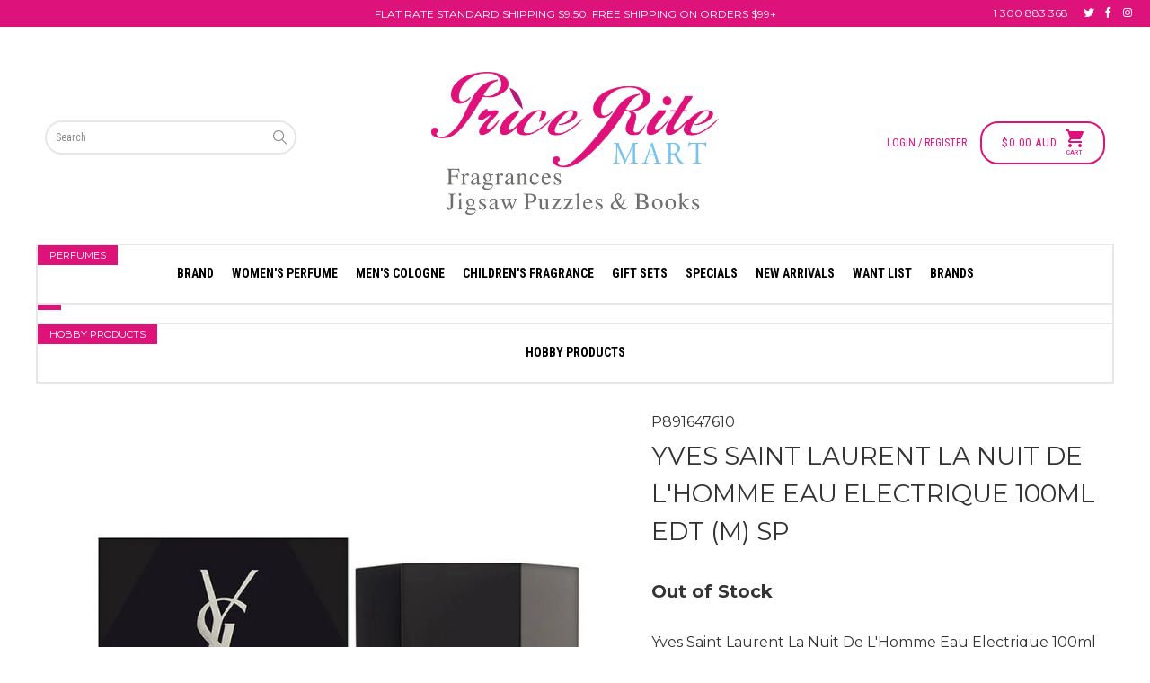

--- FILE ---
content_type: text/html; charset=utf-8
request_url: https://priceritemart.com.au/products/yves-saint-laurent-la-nuit-de-lhomme-eau-electrique-100ml-edt-m-sp
body_size: 30378
content:


 <!DOCTYPE html>
<!--[if lt IE 7 ]><html class="ie ie6" lang="en"> <![endif]-->
<!--[if IE 7 ]><html class="ie ie7" lang="en"> <![endif]-->
<!--[if IE 8 ]><html class="ie ie8" lang="en"> <![endif]-->
<!--[if IE 9 ]><html class="ie ie9" lang="en"> <![endif]-->
<!--[if (gte IE 10)|!(IE)]><!--><html lang="en"> <!--<![endif]--> <head> <!-- Google tag (gtag.js) -->
<script async src="https://www.googletagmanager.com/gtag/js?id=G-3MQ8T5CM0Y"></script>
<script>
  window.dataLayer = window.dataLayer || [];
  function gtag(){dataLayer.push(arguments);}
  gtag('js', new Date());

  gtag('config', 'G-3MQ8T5CM0Y');
</script> <meta name="google-site-verification" content="KAcdsthb1WwGxyeLbMtOPykSiJy2q7IrjlKaFGC69bs" /> <meta name="google-site-verification" content="bXA5B7hx3DKlyjeuJC2dhMlLfGNVt55oIvxN9ckDxfg" /> <meta charset="utf-8"> <meta http-equiv="cleartype" content="on"> <meta name="robots" content="index,follow"> <!-- Custom Fonts --> <link href="//fonts.googleapis.com/css?family=.|Montserrat:light,normal,bold|Montserrat:light,normal,bold|Roboto+Condensed:light,normal,bold|Montserrat:light,normal,bold|Montserrat:light,normal,bold|Montserrat:light,normal,bold" rel="stylesheet" type="text/css" /> <!-- Google Tag Manager -->
	<script>(function(w,d,s,l,i){w[l]=w[l]||[];w[l].push({'gtm.start':
	new Date().getTime(),event:'gtm.js'});var f=d.getElementsByTagName(s)[0],
	j=d.createElement(s),dl=l!='dataLayer'?'&l='+l:'';j.async=true;j.src=
	'https://www.googletagmanager.com/gtm.js?id='+i+dl;f.parentNode.insertBefore(j,f);
	})(window,document,'script','dataLayer','GTM-KX4XTVC');</script>
	<!-- End Google Tag Manager --> <!-- Stylesheets for Turbo 3.0.1 --> <link href="//priceritemart.com.au/cdn/shop/t/14/assets/styles.scss.css?v=166462714614581336301697144195" rel="stylesheet" type="text/css" media="all" /> <script>
      /*! lazysizes - v3.0.0 */
      !function(a,b){var c=b(a,a.document);a.lazySizes=c,"object"==typeof module&&module.exports&&(module.exports=c)}(window,function(a,b){"use strict";if(b.getElementsByClassName){var c,d=b.documentElement,e=a.Date,f=a.HTMLPictureElement,g="addEventListener",h="getAttribute",i=a[g],j=a.setTimeout,k=a.requestAnimationFrame||j,l=a.requestIdleCallback,m=/^picture$/i,n=["load","error","lazyincluded","_lazyloaded"],o={},p=Array.prototype.forEach,q=function(a,b){return o[b]||(o[b]=new RegExp("(\\s|^)"+b+"(\\s|$)")),o[b].test(a[h]("class")||"")&&o[b]},r=function(a,b){q(a,b)||a.setAttribute("class",(a[h]("class")||"").trim()+" "+b)},s=function(a,b){var c;(c=q(a,b))&&a.setAttribute("class",(a[h]("class")||"").replace(c," "))},t=function(a,b,c){var d=c?g:"removeEventListener";c&&t(a,b),n.forEach(function(c){a[d](c,b)})},u=function(a,c,d,e,f){var g=b.createEvent("CustomEvent");return g.initCustomEvent(c,!e,!f,d||{}),a.dispatchEvent(g),g},v=function(b,d){var e;!f&&(e=a.picturefill||c.pf)?e({reevaluate:!0,elements:[b]}):d&&d.src&&(b.src=d.src)},w=function(a,b){return(getComputedStyle(a,null)||{})[b]},x=function(a,b,d){for(d=d||a.offsetWidth;d<c.minSize&&b&&!a._lazysizesWidth;)d=b.offsetWidth,b=b.parentNode;return d},y=function(){var a,c,d=[],e=[],f=d,g=function(){var b=f;for(f=d.length?e:d,a=!0,c=!1;b.length;)b.shift()();a=!1},h=function(d,e){a&&!e?d.apply(this,arguments):(f.push(d),c||(c=!0,(b.hidden?j:k)(g)))};return h._lsFlush=g,h}(),z=function(a,b){return b?function(){y(a)}:function(){var b=this,c=arguments;y(function(){a.apply(b,c)})}},A=function(a){var b,c=0,d=125,f=666,g=f,h=function(){b=!1,c=e.now(),a()},i=l?function(){l(h,{timeout:g}),g!==f&&(g=f)}:z(function(){j(h)},!0);return function(a){var f;(a=a===!0)&&(g=44),b||(b=!0,f=d-(e.now()-c),0>f&&(f=0),a||9>f&&l?i():j(i,f))}},B=function(a){var b,c,d=99,f=function(){b=null,a()},g=function(){var a=e.now()-c;d>a?j(g,d-a):(l||f)(f)};return function(){c=e.now(),b||(b=j(g,d))}},C=function(){var f,k,l,n,o,x,C,E,F,G,H,I,J,K,L,M=/^img$/i,N=/^iframe$/i,O="onscroll"in a&&!/glebot/.test(navigator.userAgent),P=0,Q=0,R=0,S=-1,T=function(a){R--,a&&a.target&&t(a.target,T),(!a||0>R||!a.target)&&(R=0)},U=function(a,c){var e,f=a,g="hidden"==w(b.body,"visibility")||"hidden"!=w(a,"visibility");for(F-=c,I+=c,G-=c,H+=c;g&&(f=f.offsetParent)&&f!=b.body&&f!=d;)g=(w(f,"opacity")||1)>0,g&&"visible"!=w(f,"overflow")&&(e=f.getBoundingClientRect(),g=H>e.left&&G<e.right&&I>e.top-1&&F<e.bottom+1);return g},V=function(){var a,e,g,i,j,m,n,p,q;if((o=c.loadMode)&&8>R&&(a=f.length)){e=0,S++,null==K&&("expand"in c||(c.expand=d.clientHeight>500&&d.clientWidth>500?500:370),J=c.expand,K=J*c.expFactor),K>Q&&1>R&&S>2&&o>2&&!b.hidden?(Q=K,S=0):Q=o>1&&S>1&&6>R?J:P;for(;a>e;e++)if(f[e]&&!f[e]._lazyRace)if(O)if((p=f[e][h]("data-expand"))&&(m=1*p)||(m=Q),q!==m&&(C=innerWidth+m*L,E=innerHeight+m,n=-1*m,q=m),g=f[e].getBoundingClientRect(),(I=g.bottom)>=n&&(F=g.top)<=E&&(H=g.right)>=n*L&&(G=g.left)<=C&&(I||H||G||F)&&(l&&3>R&&!p&&(3>o||4>S)||U(f[e],m))){if(ba(f[e]),j=!0,R>9)break}else!j&&l&&!i&&4>R&&4>S&&o>2&&(k[0]||c.preloadAfterLoad)&&(k[0]||!p&&(I||H||G||F||"auto"!=f[e][h](c.sizesAttr)))&&(i=k[0]||f[e]);else ba(f[e]);i&&!j&&ba(i)}},W=A(V),X=function(a){r(a.target,c.loadedClass),s(a.target,c.loadingClass),t(a.target,Z)},Y=z(X),Z=function(a){Y({target:a.target})},$=function(a,b){try{a.contentWindow.location.replace(b)}catch(c){a.src=b}},_=function(a){var b,d,e=a[h](c.srcsetAttr);(b=c.customMedia[a[h]("data-media")||a[h]("media")])&&a.setAttribute("media",b),e&&a.setAttribute("srcset",e),b&&(d=a.parentNode,d.insertBefore(a.cloneNode(),a),d.removeChild(a))},aa=z(function(a,b,d,e,f){var g,i,k,l,o,q;(o=u(a,"lazybeforeunveil",b)).defaultPrevented||(e&&(d?r(a,c.autosizesClass):a.setAttribute("sizes",e)),i=a[h](c.srcsetAttr),g=a[h](c.srcAttr),f&&(k=a.parentNode,l=k&&m.test(k.nodeName||"")),q=b.firesLoad||"src"in a&&(i||g||l),o={target:a},q&&(t(a,T,!0),clearTimeout(n),n=j(T,2500),r(a,c.loadingClass),t(a,Z,!0)),l&&p.call(k.getElementsByTagName("source"),_),i?a.setAttribute("srcset",i):g&&!l&&(N.test(a.nodeName)?$(a,g):a.src=g),(i||l)&&v(a,{src:g})),a._lazyRace&&delete a._lazyRace,s(a,c.lazyClass),y(function(){(!q||a.complete&&a.naturalWidth>1)&&(q?T(o):R--,X(o))},!0)}),ba=function(a){var b,d=M.test(a.nodeName),e=d&&(a[h](c.sizesAttr)||a[h]("sizes")),f="auto"==e;(!f&&l||!d||!a.src&&!a.srcset||a.complete||q(a,c.errorClass))&&(b=u(a,"lazyunveilread").detail,f&&D.updateElem(a,!0,a.offsetWidth),a._lazyRace=!0,R++,aa(a,b,f,e,d))},ca=function(){if(!l){if(e.now()-x<999)return void j(ca,999);var a=B(function(){c.loadMode=3,W()});l=!0,c.loadMode=3,W(),i("scroll",function(){3==c.loadMode&&(c.loadMode=2),a()},!0)}};return{_:function(){x=e.now(),f=b.getElementsByClassName(c.lazyClass),k=b.getElementsByClassName(c.lazyClass+" "+c.preloadClass),L=c.hFac,i("scroll",W,!0),i("resize",W,!0),a.MutationObserver?new MutationObserver(W).observe(d,{childList:!0,subtree:!0,attributes:!0}):(d[g]("DOMNodeInserted",W,!0),d[g]("DOMAttrModified",W,!0),setInterval(W,999)),i("hashchange",W,!0),["focus","mouseover","click","load","transitionend","animationend","webkitAnimationEnd"].forEach(function(a){b[g](a,W,!0)}),/d$|^c/.test(b.readyState)?ca():(i("load",ca),b[g]("DOMContentLoaded",W),j(ca,2e4)),f.length?(V(),y._lsFlush()):W()},checkElems:W,unveil:ba}}(),D=function(){var a,d=z(function(a,b,c,d){var e,f,g;if(a._lazysizesWidth=d,d+="px",a.setAttribute("sizes",d),m.test(b.nodeName||""))for(e=b.getElementsByTagName("source"),f=0,g=e.length;g>f;f++)e[f].setAttribute("sizes",d);c.detail.dataAttr||v(a,c.detail)}),e=function(a,b,c){var e,f=a.parentNode;f&&(c=x(a,f,c),e=u(a,"lazybeforesizes",{width:c,dataAttr:!!b}),e.defaultPrevented||(c=e.detail.width,c&&c!==a._lazysizesWidth&&d(a,f,e,c)))},f=function(){var b,c=a.length;if(c)for(b=0;c>b;b++)e(a[b])},g=B(f);return{_:function(){a=b.getElementsByClassName(c.autosizesClass),i("resize",g)},checkElems:g,updateElem:e}}(),E=function(){E.i||(E.i=!0,D._(),C._())};return function(){var b,d={lazyClass:"lazyload",loadedClass:"lazyloaded",loadingClass:"lazyloading",preloadClass:"lazypreload",errorClass:"lazyerror",autosizesClass:"lazyautosizes",srcAttr:"data-src",srcsetAttr:"data-srcset",sizesAttr:"data-sizes",minSize:40,customMedia:{},init:!0,expFactor:1.5,hFac:.8,loadMode:2};c=a.lazySizesConfig||a.lazysizesConfig||{};for(b in d)b in c||(c[b]=d[b]);a.lazySizesConfig=c,j(function(){c.init&&E()})}(),{cfg:c,autoSizer:D,loader:C,init:E,uP:v,aC:r,rC:s,hC:q,fire:u,gW:x,rAF:y}}});</script> <title>Yves Saint Laurent La Nuit D L&#39;Homme 100ml EDT (M) SP - PriceRiteMart</title> <meta name="description" content="Yves Saint Laurent La Nuit D L&#39;Homme 100ml EDT (M) SPIts flacon is dark and powerful, as if it were announcing powerful ingredients it carries in itself. A veil of mystery and an explosive spicy accord reveal cardamom with sparkling freshness of bergamo" />
    

    

<meta name="author" content="PriceRiteMart">
<meta property="og:url" content="https://priceritemart.com.au/products/yves-saint-laurent-la-nuit-de-lhomme-eau-electrique-100ml-edt-m-sp">
<meta property="og:site_name" content="PriceRiteMart"> <meta property="og:type" content="product"> <meta property="og:title" content="Yves Saint Laurent La Nuit De L&#39;Homme Eau Electrique 100ml EDT (M) SP"> <meta property="og:image" content="http://priceritemart.com.au/cdn/shop/products/05_df01e47b-3386-46d5-9359-b26fd8203fd2_600x.jpg?v=1586230762"> <meta property="og:image:secure_url" content="https://priceritemart.com.au/cdn/shop/products/05_df01e47b-3386-46d5-9359-b26fd8203fd2_600x.jpg?v=1586230762"> <meta property="og:price:amount" content="238.90"> <meta property="og:price:currency" content="AUD"> <meta property="og:description" content="Yves Saint Laurent La Nuit D L&#39;Homme 100ml EDT (M) SPIts flacon is dark and powerful, as if it were announcing powerful ingredients it carries in itself. A veil of mystery and an explosive spicy accord reveal cardamom with sparkling freshness of bergamo"> <meta name="twitter:site" content="@priceritemartau?lang=en">

<meta name="twitter:card" content="summary"> <meta name="twitter:title" content="Yves Saint Laurent La Nuit De L'Homme Eau Electrique 100ml EDT (M) SP"> <meta name="twitter:description" content="Yves Saint Laurent La Nuit De L&#39;Homme Eau Electrique 100ml EDT (M) SP
Citrus notes of bergamot and mandarin combined with green apple form a fresh start. The classic fougere accord made of lavender, geranium and tonka bean, is modernized by the freshness of the opening, as well as orange blossom absolute and aromatic sage in the heart. Woody notes of cedar, cashmere, vetiver and patchouli, and a dose of quality vanilla end at the base.
INGREDIENTS: ALCOHOL DENAT., AQUA/WATER/EAU, PARFUM/FRAGRANCE, METHYL CYCLODEXTRIN, ETHYLHEXYL SALICYLATE, LIMONENE, BUTYL METHOXYDIBENZOYLMETHANE, LINALOOL, CITRAL, ALCOHOL, TRIS(TETRAMETHYLHYDROXYPIPERIDINOL) CITRATE, FARNESOL, TETRASODIUM GLUTAMATE DIACETATE, EXT. D&amp;amp;C VIOLET NO. 2 (CI 60730), FD&amp;amp;C BLUE NO. 1 (CI 42090), FD&amp;amp;C RED NO. 4 (CI 14700)."> <meta name="twitter:image" content="https://priceritemart.com.au/cdn/shop/products/05_df01e47b-3386-46d5-9359-b26fd8203fd2_240x.jpg?v=1586230762"> <meta name="twitter:image:width" content="240"> <meta name="twitter:image:height" content="240"> <!-- Mobile Specific Metas --> <meta name="HandheldFriendly" content="True"> <meta name="MobileOptimized" content="320"> <meta name="viewport" content="width=device-width,initial-scale=1"> <meta name="theme-color" content="#ffffff"> <link rel="shortcut icon" type="image/x-icon" href="//priceritemart.com.au/cdn/shop/files/Asset_1_2x_fc8e2d05-9118-47a2-9346-0226b232ad45_32x32.png?v=1613585520"> <link rel="canonical" href="https://priceritemart.com.au/products/yves-saint-laurent-la-nuit-de-lhomme-eau-electrique-100ml-edt-m-sp" /> <script>console.log(https://priceritemart.com.au/products/yves-saint-laurent-la-nuit-de-lhomme-eau-electrique-100ml-edt-m-sp)</script> <script>window.performance && window.performance.mark && window.performance.mark('shopify.content_for_header.start');</script><meta name="facebook-domain-verification" content="043yxgbt932n6m4rwc7bul1yu7lgd4">
<meta name="facebook-domain-verification" content="fi4zvxpdvx5jc03yxk800tmm2jace7">
<meta id="shopify-digital-wallet" name="shopify-digital-wallet" content="/842858551/digital_wallets/dialog">
<meta name="shopify-checkout-api-token" content="764206ec51d7b06f1b04cf438e795a0a">
<meta id="in-context-paypal-metadata" data-shop-id="842858551" data-venmo-supported="false" data-environment="production" data-locale="en_US" data-paypal-v4="true" data-currency="AUD">
<link rel="alternate" type="application/json+oembed" href="https://priceritemart.com.au/products/yves-saint-laurent-la-nuit-de-lhomme-eau-electrique-100ml-edt-m-sp.oembed">
<script async="async" src="/checkouts/internal/preloads.js?locale=en-AU"></script>
<script id="shopify-features" type="application/json">{"accessToken":"764206ec51d7b06f1b04cf438e795a0a","betas":["rich-media-storefront-analytics"],"domain":"priceritemart.com.au","predictiveSearch":true,"shopId":842858551,"locale":"en"}</script>
<script>var Shopify = Shopify || {};
Shopify.shop = "priceritemart.myshopify.com";
Shopify.locale = "en";
Shopify.currency = {"active":"AUD","rate":"1.0"};
Shopify.country = "AU";
Shopify.theme = {"name":"Process Production - Power Tools","id":37633687607,"schema_name":"Turbo","schema_version":"3.0.1","theme_store_id":null,"role":"main"};
Shopify.theme.handle = "null";
Shopify.theme.style = {"id":null,"handle":null};
Shopify.cdnHost = "priceritemart.com.au/cdn";
Shopify.routes = Shopify.routes || {};
Shopify.routes.root = "/";</script>
<script type="module">!function(o){(o.Shopify=o.Shopify||{}).modules=!0}(window);</script>
<script>!function(o){function n(){var o=[];function n(){o.push(Array.prototype.slice.apply(arguments))}return n.q=o,n}var t=o.Shopify=o.Shopify||{};t.loadFeatures=n(),t.autoloadFeatures=n()}(window);</script>
<script id="shop-js-analytics" type="application/json">{"pageType":"product"}</script>
<script defer="defer" async type="module" src="//priceritemart.com.au/cdn/shopifycloud/shop-js/modules/v2/client.init-shop-cart-sync_BT-GjEfc.en.esm.js"></script>
<script defer="defer" async type="module" src="//priceritemart.com.au/cdn/shopifycloud/shop-js/modules/v2/chunk.common_D58fp_Oc.esm.js"></script>
<script defer="defer" async type="module" src="//priceritemart.com.au/cdn/shopifycloud/shop-js/modules/v2/chunk.modal_xMitdFEc.esm.js"></script>
<script type="module">
  await import("//priceritemart.com.au/cdn/shopifycloud/shop-js/modules/v2/client.init-shop-cart-sync_BT-GjEfc.en.esm.js");
await import("//priceritemart.com.au/cdn/shopifycloud/shop-js/modules/v2/chunk.common_D58fp_Oc.esm.js");
await import("//priceritemart.com.au/cdn/shopifycloud/shop-js/modules/v2/chunk.modal_xMitdFEc.esm.js");

  window.Shopify.SignInWithShop?.initShopCartSync?.({"fedCMEnabled":true,"windoidEnabled":true});

</script>
<script>(function() {
  var isLoaded = false;
  function asyncLoad() {
    if (isLoaded) return;
    isLoaded = true;
    var urls = ["https:\/\/js.smile.io\/v1\/smile-shopify.js?shop=priceritemart.myshopify.com","https:\/\/chimpstatic.com\/mcjs-connected\/js\/users\/bef44e93093e485334e4f5521\/64931db60d7a5bc09b2bea58d.js?shop=priceritemart.myshopify.com","https:\/\/ecommplugins-trustboxsettings.trustpilot.com\/priceritemart.myshopify.com.js?settings=1626224253515\u0026shop=priceritemart.myshopify.com","https:\/\/widget.trustpilot.com\/bootstrap\/v5\/tp.widget.sync.bootstrap.min.js?shop=priceritemart.myshopify.com","https:\/\/ecommplugins-scripts.trustpilot.com\/v2.1\/js\/header.min.js?settings=eyJrZXkiOiJNeVcwTDNoQWNzbGJnYW9IIiwicyI6InNrdSJ9\u0026shop=priceritemart.myshopify.com","https:\/\/t.cfjump.com\/tag\/13804?shop=priceritemart.myshopify.com","\/\/backinstock.useamp.com\/widget\/23905_1767155123.js?category=bis\u0026v=6\u0026shop=priceritemart.myshopify.com"];
    for (var i = 0; i <urls.length; i++) {
      var s = document.createElement('script');
      s.type = 'text/javascript';
      s.async = true;
      s.src = urls[i];
      var x = document.getElementsByTagName('script')[0];
      x.parentNode.insertBefore(s, x);
    }
  };
  if(window.attachEvent) {
    window.attachEvent('onload', asyncLoad);
  } else {
    window.addEventListener('load', asyncLoad, false);
  }
})();</script>
<script id="__st">var __st={"a":842858551,"offset":39600,"reqid":"d651465c-1c0e-40d8-ac57-23197b77b720-1769468483","pageurl":"priceritemart.com.au\/products\/yves-saint-laurent-la-nuit-de-lhomme-eau-electrique-100ml-edt-m-sp","u":"c69f7b7e9738","p":"product","rtyp":"product","rid":4481275723831};</script>
<script>window.ShopifyPaypalV4VisibilityTracking = true;</script>
<script id="captcha-bootstrap">!function(){'use strict';const t='contact',e='account',n='new_comment',o=[[t,t],['blogs',n],['comments',n],[t,'customer']],c=[[e,'customer_login'],[e,'guest_login'],[e,'recover_customer_password'],[e,'create_customer']],r=t=>t.map((([t,e])=>`form[action*='/${t}']:not([data-nocaptcha='true']) input[name='form_type'][value='${e}']`)).join(','),a=t=>()=>t?[...document.querySelectorAll(t)].map((t=>t.form)):[];function s(){const t=[...o],e=r(t);return a(e)}const i='password',u='form_key',d=['recaptcha-v3-token','g-recaptcha-response','h-captcha-response',i],f=()=>{try{return window.sessionStorage}catch{return}},m='__shopify_v',_=t=>t.elements[u];function p(t,e,n=!1){try{const o=window.sessionStorage,c=JSON.parse(o.getItem(e)),{data:r}=function(t){const{data:e,action:n}=t;return t[m]||n?{data:e,action:n}:{data:t,action:n}}(c);for(const[e,n]of Object.entries(r))t.elements[e]&&(t.elements[e].value=n);n&&o.removeItem(e)}catch(o){console.error('form repopulation failed',{error:o})}}const l='form_type',E='cptcha';function T(t){t.dataset[E]=!0}const w=window,h=w.document,L='Shopify',v='ce_forms',y='captcha';let A=!1;((t,e)=>{const n=(g='f06e6c50-85a8-45c8-87d0-21a2b65856fe',I='https://cdn.shopify.com/shopifycloud/storefront-forms-hcaptcha/ce_storefront_forms_captcha_hcaptcha.v1.5.2.iife.js',D={infoText:'Protected by hCaptcha',privacyText:'Privacy',termsText:'Terms'},(t,e,n)=>{const o=w[L][v],c=o.bindForm;if(c)return c(t,g,e,D).then(n);var r;o.q.push([[t,g,e,D],n]),r=I,A||(h.body.append(Object.assign(h.createElement('script'),{id:'captcha-provider',async:!0,src:r})),A=!0)});var g,I,D;w[L]=w[L]||{},w[L][v]=w[L][v]||{},w[L][v].q=[],w[L][y]=w[L][y]||{},w[L][y].protect=function(t,e){n(t,void 0,e),T(t)},Object.freeze(w[L][y]),function(t,e,n,w,h,L){const[v,y,A,g]=function(t,e,n){const i=e?o:[],u=t?c:[],d=[...i,...u],f=r(d),m=r(i),_=r(d.filter((([t,e])=>n.includes(e))));return[a(f),a(m),a(_),s()]}(w,h,L),I=t=>{const e=t.target;return e instanceof HTMLFormElement?e:e&&e.form},D=t=>v().includes(t);t.addEventListener('submit',(t=>{const e=I(t);if(!e)return;const n=D(e)&&!e.dataset.hcaptchaBound&&!e.dataset.recaptchaBound,o=_(e),c=g().includes(e)&&(!o||!o.value);(n||c)&&t.preventDefault(),c&&!n&&(function(t){try{if(!f())return;!function(t){const e=f();if(!e)return;const n=_(t);if(!n)return;const o=n.value;o&&e.removeItem(o)}(t);const e=Array.from(Array(32),(()=>Math.random().toString(36)[2])).join('');!function(t,e){_(t)||t.append(Object.assign(document.createElement('input'),{type:'hidden',name:u})),t.elements[u].value=e}(t,e),function(t,e){const n=f();if(!n)return;const o=[...t.querySelectorAll(`input[type='${i}']`)].map((({name:t})=>t)),c=[...d,...o],r={};for(const[a,s]of new FormData(t).entries())c.includes(a)||(r[a]=s);n.setItem(e,JSON.stringify({[m]:1,action:t.action,data:r}))}(t,e)}catch(e){console.error('failed to persist form',e)}}(e),e.submit())}));const S=(t,e)=>{t&&!t.dataset[E]&&(n(t,e.some((e=>e===t))),T(t))};for(const o of['focusin','change'])t.addEventListener(o,(t=>{const e=I(t);D(e)&&S(e,y())}));const B=e.get('form_key'),M=e.get(l),P=B&&M;t.addEventListener('DOMContentLoaded',(()=>{const t=y();if(P)for(const e of t)e.elements[l].value===M&&p(e,B);[...new Set([...A(),...v().filter((t=>'true'===t.dataset.shopifyCaptcha))])].forEach((e=>S(e,t)))}))}(h,new URLSearchParams(w.location.search),n,t,e,['guest_login'])})(!0,!0)}();</script>
<script integrity="sha256-4kQ18oKyAcykRKYeNunJcIwy7WH5gtpwJnB7kiuLZ1E=" data-source-attribution="shopify.loadfeatures" defer="defer" src="//priceritemart.com.au/cdn/shopifycloud/storefront/assets/storefront/load_feature-a0a9edcb.js" crossorigin="anonymous"></script>
<script data-source-attribution="shopify.dynamic_checkout.dynamic.init">var Shopify=Shopify||{};Shopify.PaymentButton=Shopify.PaymentButton||{isStorefrontPortableWallets:!0,init:function(){window.Shopify.PaymentButton.init=function(){};var t=document.createElement("script");t.src="https://priceritemart.com.au/cdn/shopifycloud/portable-wallets/latest/portable-wallets.en.js",t.type="module",document.head.appendChild(t)}};
</script>
<script data-source-attribution="shopify.dynamic_checkout.buyer_consent">
  function portableWalletsHideBuyerConsent(e){var t=document.getElementById("shopify-buyer-consent"),n=document.getElementById("shopify-subscription-policy-button");t&&n&&(t.classList.add("hidden"),t.setAttribute("aria-hidden","true"),n.removeEventListener("click",e))}function portableWalletsShowBuyerConsent(e){var t=document.getElementById("shopify-buyer-consent"),n=document.getElementById("shopify-subscription-policy-button");t&&n&&(t.classList.remove("hidden"),t.removeAttribute("aria-hidden"),n.addEventListener("click",e))}window.Shopify?.PaymentButton&&(window.Shopify.PaymentButton.hideBuyerConsent=portableWalletsHideBuyerConsent,window.Shopify.PaymentButton.showBuyerConsent=portableWalletsShowBuyerConsent);
</script>
<script data-source-attribution="shopify.dynamic_checkout.cart.bootstrap">document.addEventListener("DOMContentLoaded",(function(){function t(){return document.querySelector("shopify-accelerated-checkout-cart, shopify-accelerated-checkout")}if(t())Shopify.PaymentButton.init();else{new MutationObserver((function(e,n){t()&&(Shopify.PaymentButton.init(),n.disconnect())})).observe(document.body,{childList:!0,subtree:!0})}}));
</script>
<link id="shopify-accelerated-checkout-styles" rel="stylesheet" media="screen" href="https://priceritemart.com.au/cdn/shopifycloud/portable-wallets/latest/accelerated-checkout-backwards-compat.css" crossorigin="anonymous">
<style id="shopify-accelerated-checkout-cart">
        #shopify-buyer-consent {
  margin-top: 1em;
  display: inline-block;
  width: 100%;
}

#shopify-buyer-consent.hidden {
  display: none;
}

#shopify-subscription-policy-button {
  background: none;
  border: none;
  padding: 0;
  text-decoration: underline;
  font-size: inherit;
  cursor: pointer;
}

#shopify-subscription-policy-button::before {
  box-shadow: none;
}

      </style>

<script>window.performance && window.performance.mark && window.performance.mark('shopify.content_for_header.end');</script> <div id="shopify-section-filter-menu-settings" class="shopify-section"><style type="text/css">
/*  Filter Menu Color and Image Section CSS */</style>
<link href="//priceritemart.com.au/cdn/shop/t/14/assets/filter-menu.scss.css?v=78943909605506645451697144195" rel="stylesheet" type="text/css" media="all" />
<script src="//priceritemart.com.au/cdn/shop/t/14/assets/filter-menu.js?v=181055312902103895121561435009" type="text/javascript"></script>





</div>
    
    
<!-- Dynamic Creative - Dynamic Remarketing - Version 1.1 START -->
<!-- CODE SETTINGS START -->

<!-- Please add your alpha2 code, you can find it here: https://help.shopify.com/en/api/custom-storefronts/storefront-api/reference/enum/countrycode -->


<!-- if you have prices such as 1,000.00 set below to true, if you have prices such as 1.000,00 set below to false -->


<!-- 
set your product id values are default, product_id, parent_id, sku
1. If it looks like shopify_US_81191654332_1055121650148, then keep dc_product_id set to default
2. If it looks like 1055121650148 then set the value dc_product_id to product_id
3. If it looks like the main id 81191654332 then set the value dc_product_id to parent_id
4. If it looks like a sku then set the value dc_product_id to sku
-->


<!-- CODE SETTINGS END -->
<!-- ------------------------------------ -->
<!-- DO NOT EDIT ANYTHING BELOW THIS LINE -->





<script>
	dataLayer.push({
    
      'event': 'DynamicRemarketing',
      'ecomm_pagetype': 'product',
      'currency': 'AUD',
      'ecomm_totalvalue': 238.90,
      
      	'ecomm_prodid': [
        
        	'shopify_AU_4481275723831_31740095332407'
        
        ]
      
    
	});
</script>
<!-- Dynamic Creative - Dynamic Remarketing - Version 1.1 END -->

    
    
<!-- BEGIN app block: shopify://apps/klaviyo-email-marketing-sms/blocks/klaviyo-onsite-embed/2632fe16-c075-4321-a88b-50b567f42507 -->












  <script async src="https://static.klaviyo.com/onsite/js/UqcfHi/klaviyo.js?company_id=UqcfHi"></script>
  <script>!function(){if(!window.klaviyo){window._klOnsite=window._klOnsite||[];try{window.klaviyo=new Proxy({},{get:function(n,i){return"push"===i?function(){var n;(n=window._klOnsite).push.apply(n,arguments)}:function(){for(var n=arguments.length,o=new Array(n),w=0;w<n;w++)o[w]=arguments[w];var t="function"==typeof o[o.length-1]?o.pop():void 0,e=new Promise((function(n){window._klOnsite.push([i].concat(o,[function(i){t&&t(i),n(i)}]))}));return e}}})}catch(n){window.klaviyo=window.klaviyo||[],window.klaviyo.push=function(){var n;(n=window._klOnsite).push.apply(n,arguments)}}}}();</script>

  
    <script id="viewed_product">
      if (item == null) {
        var _learnq = _learnq || [];

        var MetafieldReviews = null
        var MetafieldYotpoRating = null
        var MetafieldYotpoCount = null
        var MetafieldLooxRating = null
        var MetafieldLooxCount = null
        var okendoProduct = null
        var okendoProductReviewCount = null
        var okendoProductReviewAverageValue = null
        try {
          // The following fields are used for Customer Hub recently viewed in order to add reviews.
          // This information is not part of __kla_viewed. Instead, it is part of __kla_viewed_reviewed_items
          MetafieldReviews = {};
          MetafieldYotpoRating = null
          MetafieldYotpoCount = null
          MetafieldLooxRating = null
          MetafieldLooxCount = null

          okendoProduct = null
          // If the okendo metafield is not legacy, it will error, which then requires the new json formatted data
          if (okendoProduct && 'error' in okendoProduct) {
            okendoProduct = null
          }
          okendoProductReviewCount = okendoProduct ? okendoProduct.reviewCount : null
          okendoProductReviewAverageValue = okendoProduct ? okendoProduct.reviewAverageValue : null
        } catch (error) {
          console.error('Error in Klaviyo onsite reviews tracking:', error);
        }

        var item = {
          Name: "Yves Saint Laurent La Nuit De L'Homme Eau Electrique 100ml EDT (M) SP",
          ProductID: 4481275723831,
          Categories: ["EDT","Kogan","Men's Cologne","Yves Saint Laurent"],
          ImageURL: "https://priceritemart.com.au/cdn/shop/products/05_df01e47b-3386-46d5-9359-b26fd8203fd2_grande.jpg?v=1586230762",
          URL: "https://priceritemart.com.au/products/yves-saint-laurent-la-nuit-de-lhomme-eau-electrique-100ml-edt-m-sp",
          Brand: "Yves Saint Laurent",
          Price: "$238.90",
          Value: "238.90",
          CompareAtPrice: "$245.00"
        };
        _learnq.push(['track', 'Viewed Product', item]);
        _learnq.push(['trackViewedItem', {
          Title: item.Name,
          ItemId: item.ProductID,
          Categories: item.Categories,
          ImageUrl: item.ImageURL,
          Url: item.URL,
          Metadata: {
            Brand: item.Brand,
            Price: item.Price,
            Value: item.Value,
            CompareAtPrice: item.CompareAtPrice
          },
          metafields:{
            reviews: MetafieldReviews,
            yotpo:{
              rating: MetafieldYotpoRating,
              count: MetafieldYotpoCount,
            },
            loox:{
              rating: MetafieldLooxRating,
              count: MetafieldLooxCount,
            },
            okendo: {
              rating: okendoProductReviewAverageValue,
              count: okendoProductReviewCount,
            }
          }
        }]);
      }
    </script>
  




  <script>
    window.klaviyoReviewsProductDesignMode = false
  </script>







<!-- END app block --><link href="https://monorail-edge.shopifysvc.com" rel="dns-prefetch">
<script>(function(){if ("sendBeacon" in navigator && "performance" in window) {try {var session_token_from_headers = performance.getEntriesByType('navigation')[0].serverTiming.find(x => x.name == '_s').description;} catch {var session_token_from_headers = undefined;}var session_cookie_matches = document.cookie.match(/_shopify_s=([^;]*)/);var session_token_from_cookie = session_cookie_matches && session_cookie_matches.length === 2 ? session_cookie_matches[1] : "";var session_token = session_token_from_headers || session_token_from_cookie || "";function handle_abandonment_event(e) {var entries = performance.getEntries().filter(function(entry) {return /monorail-edge.shopifysvc.com/.test(entry.name);});if (!window.abandonment_tracked && entries.length === 0) {window.abandonment_tracked = true;var currentMs = Date.now();var navigation_start = performance.timing.navigationStart;var payload = {shop_id: 842858551,url: window.location.href,navigation_start,duration: currentMs - navigation_start,session_token,page_type: "product"};window.navigator.sendBeacon("https://monorail-edge.shopifysvc.com/v1/produce", JSON.stringify({schema_id: "online_store_buyer_site_abandonment/1.1",payload: payload,metadata: {event_created_at_ms: currentMs,event_sent_at_ms: currentMs}}));}}window.addEventListener('pagehide', handle_abandonment_event);}}());</script>
<script id="web-pixels-manager-setup">(function e(e,d,r,n,o){if(void 0===o&&(o={}),!Boolean(null===(a=null===(i=window.Shopify)||void 0===i?void 0:i.analytics)||void 0===a?void 0:a.replayQueue)){var i,a;window.Shopify=window.Shopify||{};var t=window.Shopify;t.analytics=t.analytics||{};var s=t.analytics;s.replayQueue=[],s.publish=function(e,d,r){return s.replayQueue.push([e,d,r]),!0};try{self.performance.mark("wpm:start")}catch(e){}var l=function(){var e={modern:/Edge?\/(1{2}[4-9]|1[2-9]\d|[2-9]\d{2}|\d{4,})\.\d+(\.\d+|)|Firefox\/(1{2}[4-9]|1[2-9]\d|[2-9]\d{2}|\d{4,})\.\d+(\.\d+|)|Chrom(ium|e)\/(9{2}|\d{3,})\.\d+(\.\d+|)|(Maci|X1{2}).+ Version\/(15\.\d+|(1[6-9]|[2-9]\d|\d{3,})\.\d+)([,.]\d+|)( \(\w+\)|)( Mobile\/\w+|) Safari\/|Chrome.+OPR\/(9{2}|\d{3,})\.\d+\.\d+|(CPU[ +]OS|iPhone[ +]OS|CPU[ +]iPhone|CPU IPhone OS|CPU iPad OS)[ +]+(15[._]\d+|(1[6-9]|[2-9]\d|\d{3,})[._]\d+)([._]\d+|)|Android:?[ /-](13[3-9]|1[4-9]\d|[2-9]\d{2}|\d{4,})(\.\d+|)(\.\d+|)|Android.+Firefox\/(13[5-9]|1[4-9]\d|[2-9]\d{2}|\d{4,})\.\d+(\.\d+|)|Android.+Chrom(ium|e)\/(13[3-9]|1[4-9]\d|[2-9]\d{2}|\d{4,})\.\d+(\.\d+|)|SamsungBrowser\/([2-9]\d|\d{3,})\.\d+/,legacy:/Edge?\/(1[6-9]|[2-9]\d|\d{3,})\.\d+(\.\d+|)|Firefox\/(5[4-9]|[6-9]\d|\d{3,})\.\d+(\.\d+|)|Chrom(ium|e)\/(5[1-9]|[6-9]\d|\d{3,})\.\d+(\.\d+|)([\d.]+$|.*Safari\/(?![\d.]+ Edge\/[\d.]+$))|(Maci|X1{2}).+ Version\/(10\.\d+|(1[1-9]|[2-9]\d|\d{3,})\.\d+)([,.]\d+|)( \(\w+\)|)( Mobile\/\w+|) Safari\/|Chrome.+OPR\/(3[89]|[4-9]\d|\d{3,})\.\d+\.\d+|(CPU[ +]OS|iPhone[ +]OS|CPU[ +]iPhone|CPU IPhone OS|CPU iPad OS)[ +]+(10[._]\d+|(1[1-9]|[2-9]\d|\d{3,})[._]\d+)([._]\d+|)|Android:?[ /-](13[3-9]|1[4-9]\d|[2-9]\d{2}|\d{4,})(\.\d+|)(\.\d+|)|Mobile Safari.+OPR\/([89]\d|\d{3,})\.\d+\.\d+|Android.+Firefox\/(13[5-9]|1[4-9]\d|[2-9]\d{2}|\d{4,})\.\d+(\.\d+|)|Android.+Chrom(ium|e)\/(13[3-9]|1[4-9]\d|[2-9]\d{2}|\d{4,})\.\d+(\.\d+|)|Android.+(UC? ?Browser|UCWEB|U3)[ /]?(15\.([5-9]|\d{2,})|(1[6-9]|[2-9]\d|\d{3,})\.\d+)\.\d+|SamsungBrowser\/(5\.\d+|([6-9]|\d{2,})\.\d+)|Android.+MQ{2}Browser\/(14(\.(9|\d{2,})|)|(1[5-9]|[2-9]\d|\d{3,})(\.\d+|))(\.\d+|)|K[Aa][Ii]OS\/(3\.\d+|([4-9]|\d{2,})\.\d+)(\.\d+|)/},d=e.modern,r=e.legacy,n=navigator.userAgent;return n.match(d)?"modern":n.match(r)?"legacy":"unknown"}(),u="modern"===l?"modern":"legacy",c=(null!=n?n:{modern:"",legacy:""})[u],f=function(e){return[e.baseUrl,"/wpm","/b",e.hashVersion,"modern"===e.buildTarget?"m":"l",".js"].join("")}({baseUrl:d,hashVersion:r,buildTarget:u}),m=function(e){var d=e.version,r=e.bundleTarget,n=e.surface,o=e.pageUrl,i=e.monorailEndpoint;return{emit:function(e){var a=e.status,t=e.errorMsg,s=(new Date).getTime(),l=JSON.stringify({metadata:{event_sent_at_ms:s},events:[{schema_id:"web_pixels_manager_load/3.1",payload:{version:d,bundle_target:r,page_url:o,status:a,surface:n,error_msg:t},metadata:{event_created_at_ms:s}}]});if(!i)return console&&console.warn&&console.warn("[Web Pixels Manager] No Monorail endpoint provided, skipping logging."),!1;try{return self.navigator.sendBeacon.bind(self.navigator)(i,l)}catch(e){}var u=new XMLHttpRequest;try{return u.open("POST",i,!0),u.setRequestHeader("Content-Type","text/plain"),u.send(l),!0}catch(e){return console&&console.warn&&console.warn("[Web Pixels Manager] Got an unhandled error while logging to Monorail."),!1}}}}({version:r,bundleTarget:l,surface:e.surface,pageUrl:self.location.href,monorailEndpoint:e.monorailEndpoint});try{o.browserTarget=l,function(e){var d=e.src,r=e.async,n=void 0===r||r,o=e.onload,i=e.onerror,a=e.sri,t=e.scriptDataAttributes,s=void 0===t?{}:t,l=document.createElement("script"),u=document.querySelector("head"),c=document.querySelector("body");if(l.async=n,l.src=d,a&&(l.integrity=a,l.crossOrigin="anonymous"),s)for(var f in s)if(Object.prototype.hasOwnProperty.call(s,f))try{l.dataset[f]=s[f]}catch(e){}if(o&&l.addEventListener("load",o),i&&l.addEventListener("error",i),u)u.appendChild(l);else{if(!c)throw new Error("Did not find a head or body element to append the script");c.appendChild(l)}}({src:f,async:!0,onload:function(){if(!function(){var e,d;return Boolean(null===(d=null===(e=window.Shopify)||void 0===e?void 0:e.analytics)||void 0===d?void 0:d.initialized)}()){var d=window.webPixelsManager.init(e)||void 0;if(d){var r=window.Shopify.analytics;r.replayQueue.forEach((function(e){var r=e[0],n=e[1],o=e[2];d.publishCustomEvent(r,n,o)})),r.replayQueue=[],r.publish=d.publishCustomEvent,r.visitor=d.visitor,r.initialized=!0}}},onerror:function(){return m.emit({status:"failed",errorMsg:"".concat(f," has failed to load")})},sri:function(e){var d=/^sha384-[A-Za-z0-9+/=]+$/;return"string"==typeof e&&d.test(e)}(c)?c:"",scriptDataAttributes:o}),m.emit({status:"loading"})}catch(e){m.emit({status:"failed",errorMsg:(null==e?void 0:e.message)||"Unknown error"})}}})({shopId: 842858551,storefrontBaseUrl: "https://priceritemart.com.au",extensionsBaseUrl: "https://extensions.shopifycdn.com/cdn/shopifycloud/web-pixels-manager",monorailEndpoint: "https://monorail-edge.shopifysvc.com/unstable/produce_batch",surface: "storefront-renderer",enabledBetaFlags: ["2dca8a86"],webPixelsConfigList: [{"id":"915079223","configuration":"{\"accountID\":\"UqcfHi\",\"webPixelConfig\":\"eyJlbmFibGVBZGRlZFRvQ2FydEV2ZW50cyI6IHRydWV9\"}","eventPayloadVersion":"v1","runtimeContext":"STRICT","scriptVersion":"524f6c1ee37bacdca7657a665bdca589","type":"APP","apiClientId":123074,"privacyPurposes":["ANALYTICS","MARKETING"],"dataSharingAdjustments":{"protectedCustomerApprovalScopes":["read_customer_address","read_customer_email","read_customer_name","read_customer_personal_data","read_customer_phone"]}},{"id":"412713015","configuration":"{\"merchantId\":\"13804\"}","eventPayloadVersion":"v1","runtimeContext":"STRICT","scriptVersion":"4d2851bd8f5e5eb4b0ba1e0057fa743b","type":"APP","apiClientId":4581575,"privacyPurposes":["ANALYTICS","MARKETING"],"dataSharingAdjustments":{"protectedCustomerApprovalScopes":["read_customer_personal_data"]}},{"id":"162463799","configuration":"{\"pixel_id\":\"1008026976770245\",\"pixel_type\":\"facebook_pixel\",\"metaapp_system_user_token\":\"-\"}","eventPayloadVersion":"v1","runtimeContext":"OPEN","scriptVersion":"ca16bc87fe92b6042fbaa3acc2fbdaa6","type":"APP","apiClientId":2329312,"privacyPurposes":["ANALYTICS","MARKETING","SALE_OF_DATA"],"dataSharingAdjustments":{"protectedCustomerApprovalScopes":["read_customer_address","read_customer_email","read_customer_name","read_customer_personal_data","read_customer_phone"]}},{"id":"20545591","eventPayloadVersion":"1","runtimeContext":"LAX","scriptVersion":"1","type":"CUSTOM","privacyPurposes":["ANALYTICS","MARKETING","SALE_OF_DATA"],"name":"FeedOps Pixel"},{"id":"shopify-app-pixel","configuration":"{}","eventPayloadVersion":"v1","runtimeContext":"STRICT","scriptVersion":"0450","apiClientId":"shopify-pixel","type":"APP","privacyPurposes":["ANALYTICS","MARKETING"]},{"id":"shopify-custom-pixel","eventPayloadVersion":"v1","runtimeContext":"LAX","scriptVersion":"0450","apiClientId":"shopify-pixel","type":"CUSTOM","privacyPurposes":["ANALYTICS","MARKETING"]}],isMerchantRequest: false,initData: {"shop":{"name":"PriceRiteMart","paymentSettings":{"currencyCode":"AUD"},"myshopifyDomain":"priceritemart.myshopify.com","countryCode":"AU","storefrontUrl":"https:\/\/priceritemart.com.au"},"customer":null,"cart":null,"checkout":null,"productVariants":[{"price":{"amount":238.9,"currencyCode":"AUD"},"product":{"title":"Yves Saint Laurent La Nuit De L'Homme Eau Electrique 100ml EDT (M) SP","vendor":"Yves Saint Laurent","id":"4481275723831","untranslatedTitle":"Yves Saint Laurent La Nuit De L'Homme Eau Electrique 100ml EDT (M) SP","url":"\/products\/yves-saint-laurent-la-nuit-de-lhomme-eau-electrique-100ml-edt-m-sp","type":"Mens Cologne"},"id":"31740095332407","image":{"src":"\/\/priceritemart.com.au\/cdn\/shop\/products\/05_df01e47b-3386-46d5-9359-b26fd8203fd2.jpg?v=1586230762"},"sku":"P891647610","title":"Default Title","untranslatedTitle":"Default Title"}],"purchasingCompany":null},},"https://priceritemart.com.au/cdn","fcfee988w5aeb613cpc8e4bc33m6693e112",{"modern":"","legacy":""},{"shopId":"842858551","storefrontBaseUrl":"https:\/\/priceritemart.com.au","extensionBaseUrl":"https:\/\/extensions.shopifycdn.com\/cdn\/shopifycloud\/web-pixels-manager","surface":"storefront-renderer","enabledBetaFlags":"[\"2dca8a86\"]","isMerchantRequest":"false","hashVersion":"fcfee988w5aeb613cpc8e4bc33m6693e112","publish":"custom","events":"[[\"page_viewed\",{}],[\"product_viewed\",{\"productVariant\":{\"price\":{\"amount\":238.9,\"currencyCode\":\"AUD\"},\"product\":{\"title\":\"Yves Saint Laurent La Nuit De L'Homme Eau Electrique 100ml EDT (M) SP\",\"vendor\":\"Yves Saint Laurent\",\"id\":\"4481275723831\",\"untranslatedTitle\":\"Yves Saint Laurent La Nuit De L'Homme Eau Electrique 100ml EDT (M) SP\",\"url\":\"\/products\/yves-saint-laurent-la-nuit-de-lhomme-eau-electrique-100ml-edt-m-sp\",\"type\":\"Mens Cologne\"},\"id\":\"31740095332407\",\"image\":{\"src\":\"\/\/priceritemart.com.au\/cdn\/shop\/products\/05_df01e47b-3386-46d5-9359-b26fd8203fd2.jpg?v=1586230762\"},\"sku\":\"P891647610\",\"title\":\"Default Title\",\"untranslatedTitle\":\"Default Title\"}}]]"});</script><script>
  window.ShopifyAnalytics = window.ShopifyAnalytics || {};
  window.ShopifyAnalytics.meta = window.ShopifyAnalytics.meta || {};
  window.ShopifyAnalytics.meta.currency = 'AUD';
  var meta = {"product":{"id":4481275723831,"gid":"gid:\/\/shopify\/Product\/4481275723831","vendor":"Yves Saint Laurent","type":"Mens Cologne","handle":"yves-saint-laurent-la-nuit-de-lhomme-eau-electrique-100ml-edt-m-sp","variants":[{"id":31740095332407,"price":23890,"name":"Yves Saint Laurent La Nuit De L'Homme Eau Electrique 100ml EDT (M) SP","public_title":null,"sku":"P891647610"}],"remote":false},"page":{"pageType":"product","resourceType":"product","resourceId":4481275723831,"requestId":"d651465c-1c0e-40d8-ac57-23197b77b720-1769468483"}};
  for (var attr in meta) {
    window.ShopifyAnalytics.meta[attr] = meta[attr];
  }
</script>
<script class="analytics">
  (function () {
    var customDocumentWrite = function(content) {
      var jquery = null;

      if (window.jQuery) {
        jquery = window.jQuery;
      } else if (window.Checkout && window.Checkout.$) {
        jquery = window.Checkout.$;
      }

      if (jquery) {
        jquery('body').append(content);
      }
    };

    var hasLoggedConversion = function(token) {
      if (token) {
        return document.cookie.indexOf('loggedConversion=' + token) !== -1;
      }
      return false;
    }

    var setCookieIfConversion = function(token) {
      if (token) {
        var twoMonthsFromNow = new Date(Date.now());
        twoMonthsFromNow.setMonth(twoMonthsFromNow.getMonth() + 2);

        document.cookie = 'loggedConversion=' + token + '; expires=' + twoMonthsFromNow;
      }
    }

    var trekkie = window.ShopifyAnalytics.lib = window.trekkie = window.trekkie || [];
    if (trekkie.integrations) {
      return;
    }
    trekkie.methods = [
      'identify',
      'page',
      'ready',
      'track',
      'trackForm',
      'trackLink'
    ];
    trekkie.factory = function(method) {
      return function() {
        var args = Array.prototype.slice.call(arguments);
        args.unshift(method);
        trekkie.push(args);
        return trekkie;
      };
    };
    for (var i = 0; i < trekkie.methods.length; i++) {
      var key = trekkie.methods[i];
      trekkie[key] = trekkie.factory(key);
    }
    trekkie.load = function(config) {
      trekkie.config = config || {};
      trekkie.config.initialDocumentCookie = document.cookie;
      var first = document.getElementsByTagName('script')[0];
      var script = document.createElement('script');
      script.type = 'text/javascript';
      script.onerror = function(e) {
        var scriptFallback = document.createElement('script');
        scriptFallback.type = 'text/javascript';
        scriptFallback.onerror = function(error) {
                var Monorail = {
      produce: function produce(monorailDomain, schemaId, payload) {
        var currentMs = new Date().getTime();
        var event = {
          schema_id: schemaId,
          payload: payload,
          metadata: {
            event_created_at_ms: currentMs,
            event_sent_at_ms: currentMs
          }
        };
        return Monorail.sendRequest("https://" + monorailDomain + "/v1/produce", JSON.stringify(event));
      },
      sendRequest: function sendRequest(endpointUrl, payload) {
        // Try the sendBeacon API
        if (window && window.navigator && typeof window.navigator.sendBeacon === 'function' && typeof window.Blob === 'function' && !Monorail.isIos12()) {
          var blobData = new window.Blob([payload], {
            type: 'text/plain'
          });

          if (window.navigator.sendBeacon(endpointUrl, blobData)) {
            return true;
          } // sendBeacon was not successful

        } // XHR beacon

        var xhr = new XMLHttpRequest();

        try {
          xhr.open('POST', endpointUrl);
          xhr.setRequestHeader('Content-Type', 'text/plain');
          xhr.send(payload);
        } catch (e) {
          console.log(e);
        }

        return false;
      },
      isIos12: function isIos12() {
        return window.navigator.userAgent.lastIndexOf('iPhone; CPU iPhone OS 12_') !== -1 || window.navigator.userAgent.lastIndexOf('iPad; CPU OS 12_') !== -1;
      }
    };
    Monorail.produce('monorail-edge.shopifysvc.com',
      'trekkie_storefront_load_errors/1.1',
      {shop_id: 842858551,
      theme_id: 37633687607,
      app_name: "storefront",
      context_url: window.location.href,
      source_url: "//priceritemart.com.au/cdn/s/trekkie.storefront.a804e9514e4efded663580eddd6991fcc12b5451.min.js"});

        };
        scriptFallback.async = true;
        scriptFallback.src = '//priceritemart.com.au/cdn/s/trekkie.storefront.a804e9514e4efded663580eddd6991fcc12b5451.min.js';
        first.parentNode.insertBefore(scriptFallback, first);
      };
      script.async = true;
      script.src = '//priceritemart.com.au/cdn/s/trekkie.storefront.a804e9514e4efded663580eddd6991fcc12b5451.min.js';
      first.parentNode.insertBefore(script, first);
    };
    trekkie.load(
      {"Trekkie":{"appName":"storefront","development":false,"defaultAttributes":{"shopId":842858551,"isMerchantRequest":null,"themeId":37633687607,"themeCityHash":"11534372785248954656","contentLanguage":"en","currency":"AUD"},"isServerSideCookieWritingEnabled":true,"monorailRegion":"shop_domain","enabledBetaFlags":["65f19447"]},"Session Attribution":{},"S2S":{"facebookCapiEnabled":true,"source":"trekkie-storefront-renderer","apiClientId":580111}}
    );

    var loaded = false;
    trekkie.ready(function() {
      if (loaded) return;
      loaded = true;

      window.ShopifyAnalytics.lib = window.trekkie;

      var originalDocumentWrite = document.write;
      document.write = customDocumentWrite;
      try { window.ShopifyAnalytics.merchantGoogleAnalytics.call(this); } catch(error) {};
      document.write = originalDocumentWrite;

      window.ShopifyAnalytics.lib.page(null,{"pageType":"product","resourceType":"product","resourceId":4481275723831,"requestId":"d651465c-1c0e-40d8-ac57-23197b77b720-1769468483","shopifyEmitted":true});

      var match = window.location.pathname.match(/checkouts\/(.+)\/(thank_you|post_purchase)/)
      var token = match? match[1]: undefined;
      if (!hasLoggedConversion(token)) {
        setCookieIfConversion(token);
        window.ShopifyAnalytics.lib.track("Viewed Product",{"currency":"AUD","variantId":31740095332407,"productId":4481275723831,"productGid":"gid:\/\/shopify\/Product\/4481275723831","name":"Yves Saint Laurent La Nuit De L'Homme Eau Electrique 100ml EDT (M) SP","price":"238.90","sku":"P891647610","brand":"Yves Saint Laurent","variant":null,"category":"Mens Cologne","nonInteraction":true,"remote":false},undefined,undefined,{"shopifyEmitted":true});
      window.ShopifyAnalytics.lib.track("monorail:\/\/trekkie_storefront_viewed_product\/1.1",{"currency":"AUD","variantId":31740095332407,"productId":4481275723831,"productGid":"gid:\/\/shopify\/Product\/4481275723831","name":"Yves Saint Laurent La Nuit De L'Homme Eau Electrique 100ml EDT (M) SP","price":"238.90","sku":"P891647610","brand":"Yves Saint Laurent","variant":null,"category":"Mens Cologne","nonInteraction":true,"remote":false,"referer":"https:\/\/priceritemart.com.au\/products\/yves-saint-laurent-la-nuit-de-lhomme-eau-electrique-100ml-edt-m-sp"});
      }
    });


        var eventsListenerScript = document.createElement('script');
        eventsListenerScript.async = true;
        eventsListenerScript.src = "//priceritemart.com.au/cdn/shopifycloud/storefront/assets/shop_events_listener-3da45d37.js";
        document.getElementsByTagName('head')[0].appendChild(eventsListenerScript);

})();</script>
  <script>
  if (!window.ga || (window.ga && typeof window.ga !== 'function')) {
    window.ga = function ga() {
      (window.ga.q = window.ga.q || []).push(arguments);
      if (window.Shopify && window.Shopify.analytics && typeof window.Shopify.analytics.publish === 'function') {
        window.Shopify.analytics.publish("ga_stub_called", {}, {sendTo: "google_osp_migration"});
      }
      console.error("Shopify's Google Analytics stub called with:", Array.from(arguments), "\nSee https://help.shopify.com/manual/promoting-marketing/pixels/pixel-migration#google for more information.");
    };
    if (window.Shopify && window.Shopify.analytics && typeof window.Shopify.analytics.publish === 'function') {
      window.Shopify.analytics.publish("ga_stub_initialized", {}, {sendTo: "google_osp_migration"});
    }
  }
</script>
<script
  defer
  src="https://priceritemart.com.au/cdn/shopifycloud/perf-kit/shopify-perf-kit-3.0.4.min.js"
  data-application="storefront-renderer"
  data-shop-id="842858551"
  data-render-region="gcp-us-east1"
  data-page-type="product"
  data-theme-instance-id="37633687607"
  data-theme-name="Turbo"
  data-theme-version="3.0.1"
  data-monorail-region="shop_domain"
  data-resource-timing-sampling-rate="10"
  data-shs="true"
  data-shs-beacon="true"
  data-shs-export-with-fetch="true"
  data-shs-logs-sample-rate="1"
  data-shs-beacon-endpoint="https://priceritemart.com.au/api/collect"
></script>
</head> <noscript> <style>
      .product_section .product_form {
        opacity: 1;
      }

      .multi_select,
      form .select {
        display: block !important;
      }</style></noscript> <body class="product mobile_nav-fixed--true"
    data-money-format="${{amount}}">
    
<!-- Google Tag Manager (noscript) -->
<noscript><iframe src="https://www.googletagmanager.com/ns.html?id=GTM-KX4XTVC"
height="0" width="0" style="display:none;visibility:hidden"></iframe></noscript>
<!-- End Google Tag Manager (noscript) -->
    
<script async src="https://t.cfjump.com/tag/13804"></script> <div id="shopify-section-header" class="shopify-section header-section">


<header id="header" class="mobile_nav-fixed--true"> <div class="promo_banner"> <div class="layout-container"> <p>Flat Rate Standard Shipping $9.50. Free Shipping On Orders $99+</p></div></div> <div class="top_bar clearfix"> <a class="mobile_nav dropdown_link" data-dropdown-rel="menu" data-no-instant="true"> <div> <span></span> <span></span> <span></span> <span></span></div></a> <a href="https://priceritemart.com.au" title="PriceRiteMart" class="mobile_logo logo"> <img src="//priceritemart.com.au/cdn/shop/files/logo_410x.jpg?v=1614319019" alt="PriceRiteMart" /></a> <a href="/search" class="icon-search dropdown_link" title="Search" data-dropdown-rel="search"></a> <div class="cart_container"> <a href="/cart" class=" mini_cart dropdown_link" title="Cart" data-no-instant> <div class="icon-cart__wrapper"> <svg width="20px" height="20px" viewBox="0 0 20 20" version="1.1" xmlns="http://www.w3.org/2000/svg" xmlns:xlink="http://www.w3.org/1999/xlink"> <!-- Generator: Sketch 49.3 (51167) - http://www.bohemiancoding.com/sketch --> <desc>Created with Sketch.</desc> <defs></defs> <g id="Page-1" stroke="none" stroke-width="1" fill="none" fill-rule="evenodd"> <g id="PR_Home" transform="translate(-1275.000000, -103.000000)" fill="#DD137B" fill-rule="nonzero"> <g id="site-search" transform="translate(120.000000, 94.000000)"> <g id="icons8-shopping_cart" transform="translate(1155.000000, 9.000000)"> <path d="M0,0 L0,2 L2.28125,2 L4.90625,9.8125 L3.40625,11.8125 L3.375,11.8125 C2.914063,12.457031 2.894531,13.316406 3.21875,13.9375 C3.542969,14.558594 4.226563,15 5,15 L18,15 L18,13 L5,13 C5.003906,12.996094 4.988281,12.984375 5,12.96875 L6.5,11 L15.90625,11 C16.304688,11 16.710938,10.804688 16.8125,10.40625 L19.90625,3.40625 C20.207031,2.707031 19.699219,2 19,2 L4.375,2 L3.9375,0.6875 L3.71875,0 L0,0 Z M5,16 C3.894531,16 3,16.894531 3,18 C3,19.105469 3.894531,20 5,20 C6.105469,20 7,19.105469 7,18 C7,16.894531 6.105469,16 5,16 Z M16,16 C14.894531,16 14,16.894531 14,18 C14,19.105469 14.894531,20 16,20 C17.105469,20 18,19.105469 18,18 C18,16.894531 17.105469,16 16,16 Z" id="Shape"></path></g></g></g></g></svg> <span class="icon-cart__text">cart</span>
</div></a></div></div> <div class="dropdown_container center" data-dropdown="search"> <div class="dropdown"> <form action="/search" class="header_search_form"> <input type="hidden" name="type" value="product" /> <span class="icon-search search-submit"></span> <input type="text" name="q" placeholder="Search" autocapitalize="off" autocomplete="off" autocorrect="off" class="search-terms" /></form></div></div> <div class="dropdown_container" data-dropdown="menu"> <div class="dropdown"> <ul class="menu" id="mobile_menu"> <li data-mobile-dropdown-rel="brand"> <a data-no-instant href="/pages/shop-by-brand-more-than-300-designer-and-niche-fragrance-brands" class="parent-link--true">
          Brand</a></li> <li data-mobile-dropdown-rel="womens-perfume"> <a data-no-instant href="/collections/womens-perfume" class="parent-link--true">
          Women's Perfume</a></li> <li data-mobile-dropdown-rel="mens-cologne"> <a data-no-instant href="/collections/mens-cologne" class="parent-link--true">
          Men's Cologne</a></li> <li data-mobile-dropdown-rel="childrens-fragrance"> <a data-no-instant href="/collections/childrens-fragrance-1" class="parent-link--true">
          Children's Fragrance</a></li> <li data-mobile-dropdown-rel="gift-sets"> <a data-no-instant href="/collections/gift-sets-perfume" class="parent-link--true">
          Gift Sets</a></li> <li data-mobile-dropdown-rel="specials"> <a data-no-instant href="/collections/hot-specials" class="parent-link--true">
          Specials</a></li> <li data-mobile-dropdown-rel="new-arrivals"> <a data-no-instant href="/collections/new-arrivals" class="parent-link--true">
          New Arrivals</a></li> <li data-mobile-dropdown-rel="want-list"> <a data-no-instant href="/pages/wanted-product" class="parent-link--true">
          Want List</a></li> <li data-mobile-dropdown-rel="brands" class="sublink"> <a data-no-instant href="/" class="parent-link--false">
          Brands <span class="right icon-down-arrow"></span></a> <ul> <li><a href="#">ABC</a></li> <li><a href="#">DEF</a></li> <li><a href="#">GHI</a></li> <li><a href="#">JKL</a></li> <li><a href="#">MNO</a></li> <li><a href="#">PQR</a></li> <li><a href="#">STU</a></li> <li><a href="#">VWXYZ</a></li></ul></li> <li data-no-instant> <a href="/account/login" id="customer_login_link">Login / Register</a></li></ul></div></div>
</header>




<header class=" "> <div class="header  header-fixed--true header-background--solid"> <div class="promo_banner"> <div class="layout-container"> <p>Flat Rate Standard Shipping $9.50. Free Shipping On Orders $99+</p> <div class="promo_banner__right"> <a href="tel:+1300883368">1 300 883 368</a> <ul class="social_icons"> <li><a href="https://twitter.com/priceritemartau?lang=en" title="PriceRiteMart on Twitter" rel="me" target="_blank" class="icon-twitter"></a></li> <li><a href="https://www.facebook.com/PriceRiteMart/" title="PriceRiteMart on Facebook" rel="me" target="_blank" class="icon-facebook"></a></li> <li><a href="https://www.instagram.com/priceritemart/" title="PriceRiteMart on Instagram" rel="me" target="_blank" class="icon-instagram"></a></li>
  

  

  

  

  
</ul></div></div></div> <div class="top_bar clearfix"> <ul class="menu right"></ul></div> <div class="main_nav_wrapper"> <div class="container main_nav clearfix menu-position--block logo-align--center"> <div class="logo text-align--center"> <ul> <li class="search_container" data-autocomplete-true> <form action="/search" class="search_form"> <input type="hidden" name="type" value="product" /> <span class="icon-search search-submit"></span> <input type="text" name="q" placeholder="Search" value="" autocapitalize="off" autocomplete="off" autocorrect="off" /></form></li></ul> <a href="https://priceritemart.com.au" title="PriceRiteMart"> <img src="//priceritemart.com.au/cdn/shop/files/logo_610x.jpg?v=1614319019" class="primary_logo" alt="PriceRiteMart" /></a> <div class="logo__right"> <ul class="menu "> <li> <a href="/account"  title="My Account "> <span>Login / Register</span></a></li></ul> <div class="cart_container"> <a href="/cart" class=" mini_cart dropdown_link" data-no-instant> <span class="cart_count">$0.00 AUD</span> <div class="icon-cart__wrapper"> <svg width="20px" height="20px" viewBox="0 0 20 20" version="1.1" xmlns="http://www.w3.org/2000/svg" xmlns:xlink="http://www.w3.org/1999/xlink"> <!-- Generator: Sketch 49.3 (51167) - http://www.bohemiancoding.com/sketch --> <desc>Created with Sketch.</desc> <defs></defs> <g id="Page-1" stroke="none" stroke-width="1" fill="none" fill-rule="evenodd"> <g id="PR_Home" transform="translate(-1275.000000, -103.000000)" fill="#DD137B" fill-rule="nonzero"> <g id="site-search" transform="translate(120.000000, 94.000000)"> <g id="icons8-shopping_cart" transform="translate(1155.000000, 9.000000)"> <path d="M0,0 L0,2 L2.28125,2 L4.90625,9.8125 L3.40625,11.8125 L3.375,11.8125 C2.914063,12.457031 2.894531,13.316406 3.21875,13.9375 C3.542969,14.558594 4.226563,15 5,15 L18,15 L18,13 L5,13 C5.003906,12.996094 4.988281,12.984375 5,12.96875 L6.5,11 L15.90625,11 C16.304688,11 16.710938,10.804688 16.8125,10.40625 L19.90625,3.40625 C20.207031,2.707031 19.699219,2 19,2 L4.375,2 L3.9375,0.6875 L3.71875,0 L0,0 Z M5,16 C3.894531,16 3,16.894531 3,18 C3,19.105469 3.894531,20 5,20 C6.105469,20 7,19.105469 7,18 C7,16.894531 6.105469,16 5,16 Z M16,16 C14.894531,16 14,16.894531 14,18 C14,19.105469 14.894531,20 16,20 C17.105469,20 18,19.105469 18,18 C18,16.894531 17.105469,16 16,16 Z" id="Shape"></path></g></g></g></g></svg> <span class="icon-cart__text">cart</span>
</div></a> <div class="cart_content animated fadeIn"> <div class="js-empty-cart__message "> <p class="empty_cart">Your Cart is Empty</p></div> <form action="/checkout" method="post" data-money-format="${{amount}}" data-shop-currency="AUD" data-shop-name="PriceRiteMart" class="js-cart_content__form hidden"> <a class="cart_content__continue-shopping secondary_button">
                              Continue Shopping</a> <ul class="cart_items js-cart_items clearfix"></ul> <hr /> <ul> <li class="cart_subtotal js-cart_subtotal"> <span class="right"> <span class="money">$0.00</span></span> <span>Subtotal</span></li> <li> <textarea id="note" name="note" rows="2" placeholder="Order Notes" class="clearfix"></textarea> <p class="tos"> <input type="checkbox" class="tos_agree" id="sliding_agree" required /> <label class="tos_label">
                                        I Agree with the Terms & Conditions</label> <a href="/pages/terms-conditions" target="_blank" class="tos_icon">[View Terms]</a></p> <input type="submit" class="action_button" value="Checkout" /></li></ul></form></div></div></div></div> <div class="nav"> <ul class="menu center clearfix"> <li><a href="/pages/shop-by-brand-more-than-300-designer-and-niche-fragrance-brands" class="  top_link " data-dropdown-rel="brand">Brand</a></li> <li><a href="/collections/womens-perfume" class="  top_link " data-dropdown-rel="womens-perfume">Women's Perfume</a></li> <li><a href="/collections/mens-cologne" class="  top_link " data-dropdown-rel="mens-cologne">Men's Cologne</a></li> <li><a href="/collections/childrens-fragrance-1" class="  top_link " data-dropdown-rel="childrens-fragrance">Children's Fragrance</a></li> <li><a href="/collections/gift-sets-perfume" class="  top_link " data-dropdown-rel="gift-sets">Gift Sets</a></li> <li><a href="/collections/hot-specials" class="  top_link " data-dropdown-rel="specials">Specials</a></li> <li><a href="/collections/new-arrivals" class="  top_link " data-dropdown-rel="new-arrivals">New Arrivals</a></li> <li><a href="/pages/wanted-product" class="  top_link " data-dropdown-rel="want-list">Want List</a></li> <li><a href="/" class=" dropdown_link" data-dropdown-rel="brands">Brands <span class="icon-down-arrow"></span></a></li> <div class="menu__label">Perfumes</div></ul> <ul class="menu center clearfix"> <div class="menu__label"></div></ul> <ul class="menu center clearfix"> <li><a href="http://hobbiesngames.com.au" class="  top_link " data-dropdown-rel="hobby-products">Hobby Products</a></li> <div class="menu__label">Hobby Products</div></ul></div> <div class="dropdown_container center" data-dropdown="search"> <div class="dropdown" data-autocomplete-true> <form action="/search" class="header_search_form"> <input type="hidden" name="type" value="product" /> <span class="icon-search search-submit"></span> <input type="text" name="q" placeholder="Search" autocapitalize="off" autocomplete="off" autocorrect="off" class="search-terms" /></form></div></div> <div class="dropdown_container" data-dropdown="brands"> <div class="dropdown menu"> <div class="dropdown_content "> <div class="dropdown_column"> <ul class="dropdown_item"> <li> <a href="#">ABC</a></li></ul></div> <div class="dropdown_column"> <ul class="dropdown_item"> <li> <a href="#">DEF</a></li></ul></div> <div class="dropdown_column"> <ul class="dropdown_item"> <li> <a href="#">GHI</a></li></ul></div> <div class="dropdown_column"> <ul class="dropdown_item"> <li> <a href="#">JKL</a></li></ul></div> <div class="dropdown_column"> <ul class="dropdown_item"> <li> <a href="#">MNO</a></li></ul></div> <div class="dropdown_row"></div> <div class="dropdown_column"> <ul class="dropdown_item"> <li> <a href="#">PQR</a></li></ul></div> <div class="dropdown_column"> <ul class="dropdown_item"> <li> <a href="#">STU</a></li></ul></div> <div class="dropdown_column"> <ul class="dropdown_item"> <li> <a href="#">VWXYZ</a></li></ul></div></div></div></div></div></div></div>
</header>

<style>
  .main_nav div.logo a {
    padding-top: 0px;
    padding-bottom: 0px;
  }

  div.logo img {
    max-width: 320px;
  }

  .nav {
    
      //width: 100%;
      clear: both;
    
  }

  
    .nav ul.menu {
      padding-top: 10px;
      padding-bottom: 10px;
    }

    .sticky_nav ul.menu, .sticky_nav .mini_cart {
      padding-top: 5px;
      padding-bottom: 5px;
    }
  

  

  

</style>


</div> <div class="mega-menu-container"> <div id="shopify-section-mega-menu-1" class="shopify-section mega-menu-section"> <div class="dropdown_container mega-menu mega-menu-1" data-dropdown="brands"> <div class="dropdown menu"> <div class="dropdown_content "> <div class="dropdown_column" > <div class="dropdown_column__menu"> <ul class="letters-menu" data-menu-filter> <li class="meganav-filter--selected" > <a href="#">ABC</a></li> <li > <a href="#">DEF</a></li> <li > <a href="#">GHI</a></li> <li > <a href="#">JKL</a></li> <li > <a href="#">MNO</a></li> <li > <a href="#">PQR</a></li> <li > <a href="#">STU</a></li> <li > <a href="#">VWXYZ</a></li></ul> <ul class="content-menu" data-menu-content> <li > <a href="/collections/adam-levine">Adam Levine</a></li> <li > <a href="/collections/agent-provocateur">Agent Provocateur</a></li> <li > <a href="/collections/adidas">Adidas</a></li> <li > <a href="/collections/abercrombie-fitch">Abercrombie & Fitch</a></li> <li > <a href="/collections/al-haramain">Al Haramain</a></li> <li > <a href="/collections/alaia">Alaia</a></li> <li > <a href="/collections/alessandro-dell-acqua">Alessandro Dell` Acqua</a></li> <li > <a href="/collections/alfred-sung">Alfred Sung</a></li> <li > <a href="/collections/alyssa-ashley">Alyssa Ashley</a></li> <li > <a href="/collections/angry-birds">Angry Birds</a></li> <li > <a href="/collections/animale">Animale</a></li> <li > <a href="/collections/anna-sui">Anna Sui</a></li> <li > <a href="/collections/annick-goutal">Annick Goutal</a></li> <li > <a href="/collections/antonio-banderas">Antonio Banderas</a></li> <li > <a href="/collections/antonio-puig">Antonio Puig</a></li> <li > <a href="/collections/apple">Apple</a></li> <li > <a href="/collections/aquolina">Aquolina</a></li> <li > <a href="/collections/aramis">Aramis</a></li> <li > <a href="/collections/ariana-grande">Ariana Grande</a></li> <li > <a href="/collections/avril-lavigne">Avril Lavigne</a></li> <li > <a href="/collections/azzaro">Azzaro</a></li> <li > <a href="/collections/balenciaga">Balenciaga</a></li> <li > <a href="/collections/bebe">Bebe</a></li> <li > <a href="/collections/benetton">Benetton</a></li> <li > <a href="/collections/bentley">Bentley</a></li> <li > <a href="/collections/betsey-johnson">Betsey Johnson</a></li> <li > <a href="/collections/beyonce">Beyonce</a></li> <li > <a href="/collections/bijan">Bijan</a></li> <li > <a href="/collections/bill-blass">Bill Blass</a></li> <li > <a href="/collections/blue">Blue</a></li> <li > <a href="https://priceritemart.com.au/collections/all/bond-no-9">Bond No.9</a></li> <li > <a href="/collections/bottega-veneta">Bottega Veneta</a></li> <li > <a href="/collections/boucheron">Boucheron</a></li> <li > <a href="/collections/britney-spears">Britney Spears</a></li> <li > <a href="/collections/burberry">Burberry</a></li> <li > <a href="/collections/bvlgari">Bvlgari</a></li> <li > <a href="/collections/byblos">Byblos</a></li> <li > <a href="/collections/cacharel">Cacharel</a></li> <li > <a href="/collections/cadillac">Cadillac</a></li> <li > <a href="/collections/calvin-klein">Calvin Klein</a></li> <li > <a href="/collections/candy-crush">Candy Crush</a></li> <li > <a href="https://priceritemart.com.au/collections/all/caribbean-joe">Caribbean Joe</a></li> <li > <a href="/collections/carlos-santana">Carlos Santana</a></li> <li > <a href="/collections/carolina-herrera">Carolina Herrera</a></li> <li > <a href="/collections/caron">Caron</a></li> <li > <a href="/collections/cartier">Cartier</a></li> <li > <a href="/collections/carven">Carven</a></li> <li > <a href="/collections/caution">Caution</a></li> <li > <a href="/collections/celine-dion">Celine Dion</a></li> <li > <a href="/collections/cerruti">Cerruti</a></li> <li > <a href="/collections/chanel">Chanel</a></li> <li > <a href="/collections/chantal-thomass">Chantal Thomass</a></li> <li > <a href="https://priceritemart.com.au/collections/all/charles-jourdan">Charles Jourdan</a></li> <li > <a href="/collections/charriol">Charriol</a></li> <li > <a href="/collections/chloe">Chloe</a></li> <li > <a href="/collections/chopard">Chopard</a></li> <li > <a href="/collections/christian-audigier">Christian Audigier</a></li> <li > <a href="/collections/christian-dior">Christian Dior</a></li> <li > <a href="/collections/christina-aguilera">Christina Aguilera</a></li> <li > <a href="/collections/clinique">Clinique</a></li> <li > <a href="/collections/coach">Coach</a></li> <li > <a href="/collections/cofinluxe">Cofinluxe</a></li> <li > <a href="https://priceritemart.com.au/collections/all/coryse-salome">Coryse Salome</a></li> <li > <a href="/collections/coty">Coty</a></li> <li > <a href="/collections/cuba">Cuba</a></li> <li > <a href="/collections/dana"> Dana</a></li> <li > <a href="/collections/danielle-steele">Danielle Steele</a></li> <li > <a href="/collections/david-beckham">David Beckham</a></li> <li > <a href="/collections/davidoff">Davidoff</a></li> <li > <a href="/collections/desperate-housewives">Desperate Housewives</a></li> <li > <a href="/collections/diane-von-furstenberg">Diane von Furstenberg</a></li> <li > <a href="/collections/diesel">Diesel</a></li> <li > <a href="/collections/disney">Disney</a></li> <li > <a href="/collections/dolce-gabbana">Dolce & Gabbana</a></li> <li > <a href="/collections/donald-trump">Donald Trump</a></li> <li > <a href="/collections/ducati">Ducati</a></li> <li > <a href="/collections/dunhill">Dunhill</a></li> <li > <a href="/collections/elie-saab">Elie Saab</a></li> <li > <a href="/collections/elizabeth-arden">Elizabeth Arden</a></li> <li > <a href="/collections/elizabeth-taylor">Elizabeth Taylor</a></li> <li > <a href="/collections/ellen-tracy">Ellen Tracy</a></li> <li > <a href="/collections/emanuel-ungaro">Emanuel Ungaro</a></li> <li > <a href="/collections/enrico-coveri">Enrico Coveri</a></li> <li > <a href="/collections/enrique-iglesias">Enrique Iglesias</a></li> <li > <a href="/collections/ermenegildo-zegna">Ermenegildo Zegna</a></li> <li > <a href="/collections/escada">Escada</a></li> <li > <a href="/collections/estee-lauder">Estee Lauder</a></li> <li > <a href="/collections/etienne-aigner">Etienne Aigner</a></li> <li > <a href="/collections/eva-longoria">Eva Longoria</a></li> <li > <a href="/collections/evaflor">Evaflor</a></li> <li > <a href="/collections/everlast">Everlast</a></li> <li > <a href="/collections/faberge">Faberge</a></li> <li > <a href="/collections/faconnable">Faconnable</a></li> <li > <a href="/collections/fendi">Fendi</a></li> <li > <a href="/collections/ferrari">Ferrari</a></li> <li > <a href="/collections/fifty-cent">Fifty Cents</a></li> <li > <a href="/collections/fred-hayman">Fred Hayman</a></li> <li > <a href="/collections/french-connection">French Connection</a></li> <li > <a href="/collections/fubu">FUBU</a></li> <li > <a href="/collections/gale-hayman">Gale Hayman</a></li> <li > <a href="/collections/geoffrey-beene">Geoffrey Beene</a></li> <li > <a href="/collections/gianfranco-ferre">Gianfranco Ferre</a></li> <li > <a href="/collections/giorgio-armani">Giorgio Armani</a></li> <li > <a href="/collections/giorgio-beverly-hills">Giorgio Beverly Hills</a></li> <li > <a href="/collections/giorgio-valenti">Giorgio Valenti</a></li> <li > <a href="/collections/givenchy">Givenchy</a></li> <li > <a href="/collections/gloria-vanderbilt">Gloria Vanderbilt</a></li> <li > <a href="/collections/gres">Gres</a></li> <li > <a href="/collections/gucci">Gucci</a></li> <li > <a href="/collections/guerlain">Guerlain</a></li> <li > <a href="/collections/guess">Guess</a></li> <li > <a href="/collections/guy-laroche">Guy Laroche</a></li> <li > <a href="/collections/guylond-paris">Guylond Paris</a></li> <li > <a href="/collections/gwen-stefani">Gwen Stefani</a></li> <li > <a href="/collections/halle-berry">Halle Berry</a></li> <li > <a href="/collections/halston">Halston</a></li> <li > <a href="/collections/hanae-mori">Hanae Mori</a></li> <li > <a href="/collections/hard-candy">Hard Candy</a></li> <li > <a href="/collections/heidi-klum">Heidi Klum</a></li> <li > <a href="/collections/hello-kitty">Hello Kitty</a></li> <li > <a href="/collections/hermes">Hermes</a></li> <li > <a href="/collections/hilary-duff">Hilary Duff</a></li> <li > <a href="/collections/holden">Holden</a></li> <li > <a href="https://priceritemart.com.au/collections/all/houbigant">Houbigant</a></li> <li > <a href="/collections/hugo-boss">Hugo Boss</a></li> <li > <a href="/collections/hummer">Hummer</a></li> <li > <a href="/collections/iceberg">Iceberg</a></li> <li > <a href="/collections/imani">Imani</a></li> <li > <a href="/collections/issey-miyake">Issey Miyake</a></li> <li > <a href="https://priceritemart.com.au/collections/ivanka-trump">Ivanka Trump</a></li> <li > <a href="/collections/jacomo">Jacomo</a></li> <li > <a href="/collections/jacques-bogart">Jacques Bogart</a></li> <li > <a href="/collections/jacques-evard">Jacques Evard</a></li> <li > <a href="/collections/jaguar">Jaguar</a></li> <li > <a href="/collections/james-bond">James Bond</a></li> <li > <a href="/collections/jay-z">Jay Z</a></li> <li > <a href="/collections/jean-charles-brosseau">Jean Charles Brosseau</a></li> <li > <a href="/collections/jean-patou">Jean Patou</a></li> <li > <a href="/collections/jean-paul-gaultier">Jean Paul Gaultier</a></li> <li > <a href="/collections/jean-philippe">Jean Philippe</a></li> <li > <a href="/collections/jeanne-arthes">Jeanne Arthes</a></li> <li > <a href="/collections/jennifer-aniston">Jennifer Aniston</a></li> <li > <a href="/collections/jennifer-lopez">JENNIFER LOPEZ</a></li> <li > <a href="/collections/jessica-mcclintock">Jessica Mcclintock</a></li> <li > <a href="/collections/jessica-simpson">Jessica Simpson</a></li> <li > <a href="/collections/jesus-del-pozo">Jesus Del Pozo</a></li> <li > <a href="/collections/jette-joop">Jette Joop</a></li> <li > <a href="/collections/jil-sander">Jil Sander</a></li> <li > <a href="/collections/jimmy-choo">Jimmy Choo</a></li> <li > <a href="/collections/jivago">Jivago</a></li> <li > <a href="/collections/johan-b">Johan B</a></li> <li > <a href="/collections/john-galliano">John Galliano</a></li> <li > <a href="/collections/john-player-special">John Player Special</a></li> <li > <a href="/collections/john-varvatos">John Varvatos</a></li> <li > <a href="/collections/joop">Joop</a></li> <li > <a href="/collections/jordin-sparks">Jordin Sparks</a></li> <li > <a href="/collections/jovan">Jovan</a></li> <li > <a href="/collections/juicy-couture">Juicy Couture</a></li> <li > <a href="/collections/justin-bieber">Justin Bieber</a></li> <li > <a href="/collections/kanon">Kanon</a></li> <li > <a href="/collections/karen-low">Karen Low</a></li> <li > <a href="/collections/kate-moss">Kate Moss</a></li> <li > <a href="/collections/kate-spade">Kate Spade</a></li> <li > <a href="/collections/katy-perry">Katy Perry</a></li> <li > <a href="/collections/kenneth-cole">Kenneth Cole</a></li> <li > <a href="/collections/kenzo">Kenzo</a></li> <li > <a href="/collections/khloe-and-lamar">Khloe and Lamar</a></li> <li > <a href="/collections/kim-kardashian">Kim Kardashian</a></li> <li > <a href="/collections/kimora-lee-simmons">Kimora Lee Simmons</a></li> <li > <a href="https://priceritemart.com.au/collections/all/korloff">Korloff</a></li> <li > <a href="/collections/kristel-saint-martin">Kristel Saint Martin</a></li> <li > <a href="/collections/krizia">Krizia</a></li> <li > <a href="/collections/kylie-minogue">Kylie Minogue</a></li> <li > <a href="/collections/la-perla">La Perla</a></li> <li > <a href="/collections/lacoste">Lacoste</a></li> <li > <a href="/collections/lady-gaga">Lady Gaga</a></li> <li > <a href="/collections/lalique">Lalique</a></li> <li > <a href="/collections/lancome">Lancome</a></li> <li > <a href="/collections/lanvin">Lanvin</a></li> <li > <a href="https://priceritemart.com.au/collections/laura-ashley">Laura Ashley</a></li> <li > <a href="/collections/laura-biagiotti">Laura Biagiotti</a></li> <li > <a href="/collections/linn-young">Linn Young</a></li> <li > <a href="/collections/liz-claiborne">Liz Claiborne</a></li> <li > <a href="/collections/lolita-lempicka">Lolita Lempicka</a></li> <li > <a href="/collections/lomani">Lomani</a></li> <li > <a href="/collections/looney-tunes"> Looney Tunes</a></li> <li > <a href="/collections/madonna">Madonna</a></li> <li > <a href="/collections/mandarina-duck">Mandarina Duck</a></li> <li > <a href="/collections/marc-ecko">Marc Ecko</a></li> <li > <a href="/collections/marc-jacobs">Marc Jacobs</a></li> <li > <a href="/collections/mariah-carey">Mariah Carey</a></li> <li > <a href="/collections/mauboussin">Mauboussin</a></li> <li > <a href="/collections/maurer-wirtz">Maurer & Wirtz</a></li> <li > <a href="/collections/mercedes-benz">Mercedes Benz</a></li> <li > <a href="/collections/michael-jordan">Michael Jordan</a></li> <li > <a href="/collections/michael-kors">Michael Kors</a></li> <li > <a href="/collections/michel-germain">Michel Germain</a></li> <li > <a href="https://priceritemart.com.au/collections/mens-cologne/mirato">Mirato</a></li> <li > <a href="/collections/miss-sixty">Miss Sixty</a></li> <li > <a href="https://priceritemart.com.au/collections/missoni">Missoni</a></li> <li > <a href="/collections/miu-miu">Miu Miu</a></li> <li > <a href="https://priceritemart.com.au/collections/all/molinard">Molinard</a></li> <li > <a href="/collections/monotheme">Monotheme</a></li> <li > <a href="/collections/montana">Montana</a></li> <li > <a href="/collections/montblanc">Montblanc</a></li> <li > <a href="/collections/moschino">Moschino</a></li> <li > <a href="/collections/muelhens">Muelhens</a></li> <li > <a href="/collections/munsingwear">Munsingwear</a></li> <li > <a href="/collections/mustang">Mustang</a></li> <li > <a href="/collections/naomi-campbell">Naomi Campbell</a></li> <li > <a href="/collections/narciso-rodriguez">Narciso Rodriguez</a></li> <li > <a href="/collections/nautica">Nautica</a></li> <li > <a href="/collections/nba">NBA</a></li> <li > <a href="/collections/nicki-minaj">Nicki Minaj</a></li> <li > <a href="/collections/nicole-richie"> Nicole Richie</a></li> <li > <a href="/collections/nina-ricci">Nina Ricci</a></li> <li > <a href="/collections/nine-west">Nine West</a></li> <li > <a href="/collections/nuparfums">nuParfums</a></li> <li > <a href="/collections/ny-apple">NY Apple</a></li> <li > <a href="/collections/ocean-pacific">Ocean Pacific</a></li> <li > <a href="/collections/old-spice">Old Spice</a></li> <li > <a href="/collections/one-direction">One Direction</a></li> <li > <a href="/collections/oscar-de-la-renta">Oscar De La Renta</a></li> <li > <a href="/collections/paco-rabanne">Paco Rabanne</a></li> <li > <a href="/collections/pal-zileri">Pal Zileri</a></li> <li > <a href="/collections/paloma-picasso">Paloma Picasso</a></li> <li > <a href="/collections/paris-hilton">Paris Hilton</a></li> <li > <a href="/collections/paul-sebastian">Paul Sebastian</a></li> <li > <a href="/collections/paul-smith">Paul Smith</a></li> <li > <a href="/collections/perfumers-workshop">Perfumers Workshop</a></li> <li > <a href="/collections/perry-ellis">Perry Ellis</a></li> <li > <a href="/collections/pharrell-williams">Pharrell Williams</a></li> <li > <a href="https://priceritemart.com.au/collections/womens-perfume/philosophy">Philosophy</a></li> <li > <a href="/collections/pierre-cardin">Pierre Cardin</a></li> <li > <a href="/collections/pino-silvestre">Pino Silvestre</a></li> <li > <a href="/collections/pitbull">Pitbull</a></li> <li > <a href="/collections/playboy">Playboy</a></li> <li > <a href="/collections/police">Police</a></li> <li > <a href="/collections/porsche-design">Porsche Design</a></li> <li > <a href="/collections/prada">Prada</a></li> <li > <a href="/collections/prince-matchabelli">Prince Matchabelli</a></li> <li > <a href="/collections/puma">Puma</a></li> <li > <a href="/collections/queen-latifah">Queen Latifah</a></li> <li > <a href="/collections/quicksilver">Quicksilver</a></li> <li > <a href="/collections/ralph-lauren">Ralph Lauren</a></li> <li > <a href="https://priceritemart.com.au/collections/all/rampage">Rampage</a></li> <li > <a href="/collections/reem-acra">Reem Acra</a></li> <li > <a href="/collections/remy-latour">Remy Latour</a></li> <li > <a href="/collections/remy-marquis">Remy Marquis</a></li> <li > <a href="/collections/revlon">Revlon</a></li> <li > <a href="https://priceritemart.com.au/collections/all/rihanah">Rihanah</a></li> <li > <a href="/collections/rihanna">Rihanna</a></li> <li > <a href="/collections/roberto-cavalli">Roberto Cavalli</a></li> <li > <a href="/collections/rocawear">Rocawear</a></li> <li > <a href="/collections/rochas">Rochas</a></li> <li > <a href="/collections/romeo-gigli">Romeo Gigli</a></li> <li > <a href="/collections/ron-marones">Ron Marone's</a></li> <li > <a href="/collections/royal-copenhagen">Royal Copenhagen</a></li> <li > <a href="/collections/royall">Royall</a></li> <li > <a href="/collections/s-t-dupont">S.T Dupont</a></li> <li > <a href="/collections/saint-amour">Saint Amour</a></li> <li > <a href="/collections/sakamichi">Sakamichi</a></li> <li > <a href="/collections/salvador-dali">Salvador Dali</a></li> <li > <a href="/collections/salvatore-ferragamo">Salvatore Ferragamo</a></li> <li > <a href="/collections/samba">Samba</a></li> <li > <a href="/collections/sarah-jessica-parker">Sarah Jessica Parker</a></li> <li > <a href="/collections/sean-john">Sean John</a></li> <li > <a href="/collections/segura-perfumes">Segura Perfumes</a></li> <li > <a href="/collections/selena-gomez">Selena Gomez</a></li> <li > <a href="/collections/sergio-tacchini">Sergio Tacchini</a></li> <li > <a href="/collections/sex-in-the-city">Sex In The City</a></li> <li > <a href="/collections/shakira">Shakira</a></li> <li > <a href="https://priceritemart.com.au/collections/all/shiseido">Shiseido</a></li> <li > <a href="https://priceritemart.com.au/collections/all/sisley">Sisley</a></li> <li > <a href="/collections/slava-zaitsev">Slava Zaitsev</a></li> <li > <a href="/collections/society">Society</a></li> <li > <a href="/collections/sofia-vergara">Sofia Vergara</a></li> <li > <a href="/collections/sonia-rykiel">Sonia Rykiel</a></li> <li > <a href="/collections/stella-mccartney">Stella Mccartney</a></li> <li > <a href="/collections/success-de-paris">Success De Paris</a></li> <li > <a href="/collections/swarovski">Swarovski</a></li> <li > <a href="/collections/tabac">Tabac</a></li> <li > <a href="/collections/taylor-swift"> Taylor Swift</a></li> <li > <a href="/collections/ted-lapidus">Ted Lapidus</a></li> <li > <a href="/collections/thierry-mugler">Thierry Mugler</a></li> <li > <a href="/collections/tom-ford">Tom Ford</a></li> <li > <a href="/collections/tommy-bahama">Tommy Bahama</a></li> <li > <a href="/collections/tommy-hilfiger">Tommy Hilfiger</a></li> <li > <a href="/collections/tony-rakana"> Tony Rakana</a></li> <li > <a href="/collections/tous">Tous</a></li> <li > <a href="/collections/true-religion">True Religion</a></li> <li > <a href="/collections/trussardi"> Trussardi</a></li> <li > <a href="/collections/usher">Usher</a></li> <li > <a href="/collections/valentino">Valentino</a></li> <li > <a href="/collections/van-cleef-arpels">Van Cleef & Arpels</a></li> <li > <a href="/collections/vera-wang">Vera Wang</a></li> <li > <a href="/collections/versace">Versace</a></li> <li > <a href="/collections/vicky-tiel">Vicky Tiel</a></li> <li > <a href="/collections/victorias-secret">Victoria's Secret</a></li> <li > <a href="/collections/viktor-rolf">Viktor & Rolf</a></li> <li > <a href="/collections/vince-camuto">Vince Camuto</a></li> <li > <a href="/collections/visconti-di-modrone">Visconti di Modrone</a></li> <li > <a href="/collections/vivienne-westwood">Vivienne Westwood</a></li> <li > <a href="/collections/whatever-it-takes">Whatever It Takes</a></li> <li > <a href="/collections/worth">Worth</a></li> <li > <a href="/collections/wrangler">Wrangler</a></li> <li > <a href="/collections/xoxo">Xoxo</a></li> <li > <a href="/collections/yardley">Yardley</a></li> <li > <a href="/collections/yves-de-sistelle">Yves De Sistelle</a></li> <li > <a href="/collections/yves-saint-laurent">Yves Saint Laurent (YSL)</a></li> <li > <a href="/collections/zirh">Zirh</a></li></ul></div></div></div></div></div> <ul class="mobile-mega-menu hidden" data-mobile-dropdown="brands"> <div> <li class="mobile-mega-menu_block sublink"> <a data-no-instant href="" class="parent-link--false">
                brands <span class="right icon-down-arrow"></span></a> <ul> <li> <a href="#">ABC</a></li> <li> <a href="#">DEF</a></li> <li> <a href="#">GHI</a></li> <li> <a href="#">JKL</a></li> <li> <a href="#">MNO</a></li> <li> <a href="#">PQR</a></li> <li> <a href="#">STU</a></li> <li> <a href="#">VWXYZ</a></li></ul></li></div></ul>


</div></div>

    

      

<div id="shopify-section-product-template" class="shopify-section product-template">

<a name="pagecontent" id="pagecontent"></a>

<div class="container main content"> <div class="sixteen columns"></div> <div class="product clearfix"> <div class="sixteen columns"> <div  class="product-4481275723831"
          data-free-text="Free"
          > <div class="section product_section clearfix js-product_section " itemscope itemtype="http://schema.org/Product" data-rv-handle="yves-saint-laurent-la-nuit-de-lhomme-eau-electrique-100ml-edt-m-sp"> <div class="nine columns alpha">
          
  
  

<div class="gallery-wrap js-product-page-gallery clearfix
            gallery-arrows--true
             bottom-thumbnails 
            slideshow_animation--slide
            "> <div class="product_gallery product-4481275723831-gallery
              
               single-image 
              
              "
      data-zoom="false"
      data-autoplay="false"> <div class="gallery-cell" data-thumb="" data-title="Yves Saint Laurent La Nuit De L&#39;Homme Eau Electrique 100ml EDT (M) SP" data-image-height="800px" data-image-width="800px"> <a href="//priceritemart.com.au/cdn/shop/products/05_df01e47b-3386-46d5-9359-b26fd8203fd2_800x.jpg?v=1586230762" class="lightbox" rel="gallery" data-fancybox-group="gallery" data-lightbox-zoom="false" > <div class="image__container" style="max-width: 800px"> <img itemprop="image" src="//priceritemart.com.au/cdn/shop/products/05_df01e47b-3386-46d5-9359-b26fd8203fd2_100x.jpg?v=1586230762"
                      alt="Yves Saint Laurent La Nuit De L&#39;Homme Eau Electrique 100ml EDT (M) SP"
                      class=" lazyload blur-up"
                      data-index="0"
                      data-image-id="14272461275191"
                      data-sizes="auto"
                      data-src="//priceritemart.com.au/cdn/shop/products/05_df01e47b-3386-46d5-9359-b26fd8203fd2_2000x.jpg?v=1586230762"
                      srcset=" //priceritemart.com.au/cdn/shop/products/05_df01e47b-3386-46d5-9359-b26fd8203fd2_200x.jpg?v=1586230762 200w,
                                    //priceritemart.com.au/cdn/shop/products/05_df01e47b-3386-46d5-9359-b26fd8203fd2_400x.jpg?v=1586230762 400w,
                                    //priceritemart.com.au/cdn/shop/products/05_df01e47b-3386-46d5-9359-b26fd8203fd2_600x.jpg?v=1586230762 600w,
                                    //priceritemart.com.au/cdn/shop/products/05_df01e47b-3386-46d5-9359-b26fd8203fd2_800x.jpg?v=1586230762 800w,
                                    //priceritemart.com.au/cdn/shop/products/05_df01e47b-3386-46d5-9359-b26fd8203fd2_1200x.jpg?v=1586230762 1200w,
                                    //priceritemart.com.au/cdn/shop/products/05_df01e47b-3386-46d5-9359-b26fd8203fd2_2000x.jpg?v=1586230762 2000w"
                       /></div></a></div></div>
  
    
  
</div></div> <div class="seven columns omega"> <p class="sku"> <span itemprop="sku">P891647610</span></p> <h1 class="product_name" itemprop="name">Yves Saint Laurent La Nuit De L'Homme Eau Electrique 100ml EDT (M) SP</h1> <div class="feature_divider"></div> <p class="modal_price" itemprop="offers" itemscope itemtype="http://schema.org/Offer"> <link itemprop="url" href="/products/yves-saint-laurent-la-nuit-de-lhomme-eau-electrique-100ml-edt-m-sp" /> <meta itemprop="priceCurrency" content="AUD" /> <meta itemprop="seller" content="PriceRiteMart" /> <link itemprop="availability" href="https://schema.org/OutOfStock"> <meta itemprop="itemCondition" content="New" /> <span class="sold_out">Out of Stock</span> <span itemprop="price" content="238.90" class="sale"> <span class="current_price hidden"> <span class="money">$238.90</span></span></span> <span class="was_price"></span> <span class="sale savings"></span></p>

            
          
<!-- Zip WIDGET -->
<script src="https://static.zipmoney.com.au/lib/js/zm-widget-js/dist/zip-widget.min.js" type="text/javascript"></script>
<div data-zm-merchant="19e6dbac-7abc-4c56-8aef-41daf19a4f21" data-env="production"></div>
<style>
  #shopify-zip-prod-widget > iframe { 
    height: 60px!important;
    max-width: min-content!important;
    position: relative !important;
    right: 15px !important;
  }
</style>
<span style="cursor:pointer" id="shopify-zip-prod-widget" data-zm-asset="productwidget" data-zm-widget="popup" data-zm-popup-asset="termsdialog"></span>
<!-- end Zip WIDGET --> <div class="description bottom" itemprop="description"> <p>Yves Saint Laurent La Nuit De L'Homme Eau Electrique 100ml EDT (M) SP</p>
<p>Citrus notes of bergamot and mandarin combined with green apple form a fresh start. The classic fougere accord made of lavender, geranium and tonka bean, is modernized by the freshness of the opening, as well as orange blossom absolute and aromatic sage in the heart. Woody notes of cedar, cashmere, vetiver and patchouli, and a dose of quality vanilla end at the base.</p>
<p>INGREDIENTS: ALCOHOL DENAT., AQUA/WATER/EAU, PARFUM/FRAGRANCE, METHYL CYCLODEXTRIN, ETHYLHEXYL SALICYLATE, LIMONENE, BUTYL METHOXYDIBENZOYLMETHANE, LINALOOL, CITRAL, ALCOHOL, TRIS(TETRAMETHYLHYDROXYPIPERIDINOL) CITRATE, FARNESOL, TETRASODIUM GLUTAMATE DIACETATE, EXT. D&amp;C VIOLET NO. 2 (CI 60730), FD&amp;C BLUE NO. 1 (CI 42090), FD&amp;C RED NO. 4 (CI 14700).</p></div> <div class="meta">
            
              




  
<div class="social_buttons"> <div class="share-btn twitter"><!--Twitter--> <a target="_blank" class="icon-twitter-share" title="Share this on Twitter" href="https://twitter.com/intent/tweet?text=Yves%20Saint%20Laurent%20La...&url=https://priceritemart.com.au/products/yves-saint-laurent-la-nuit-de-lhomme-eau-electrique-100ml-edt-m-sp&via=priceritemartau?lang=en"></a></div> <div class="share-btn facebook"><!--Facebook--> <a target="_blank" class="icon-facebook-share" title="Share this on Facebook" href="https://www.facebook.com/sharer/sharer.php?u=https://priceritemart.com.au/products/yves-saint-laurent-la-nuit-de-lhomme-eau-electrique-100ml-edt-m-sp"></a></div> <div class="share-btn pinterest"><!--Pinterest--> <a target="_blank" data-pin-do="skipLink" class="icon-pinterest-share" title="Share this on Pinterest" href="https://pinterest.com/pin/create/button/?url=https://priceritemart.com.au/products/yves-saint-laurent-la-nuit-de-lhomme-eau-electrique-100ml-edt-m-sp&description=Yves%20Saint%20Laurent%20La%20Nuit%20De%20L'Homme%20Eau%20Electrique%20100ml%20EDT%20(M)%20SP&media=https://priceritemart.com.au/cdn/shop/products/05_df01e47b-3386-46d5-9359-b26fd8203fd2_600x.jpg?v=1586230762"></a></div> <div class="share-btn google"><!--Google+--> <a target="_blank" class="icon-gplus-share" title="Share this on Google+" href="https://plus.google.com/share?url=https://priceritemart.com.au/products/yves-saint-laurent-la-nuit-de-lhomme-eau-electrique-100ml-edt-m-sp"></a></div> <div class="share-btn mail"><!--Email--> <a href="/cdn-cgi/l/email-protection#[base64]" target="_blank" class="icon-mail-share" title="Email this to a friend"></a></div>
</div></div></div></div></div></div></div></div> <div class="container"> <div class="related-products__title sixteen columns"> <h4 class="title center">Related Items</h4> <div class="feature_divider"></div></div> <div class="clear"></div></div> <div class="container related-products--grid"> <div class="sixteen columns">
            









<div itemtype="http://schema.org/ItemList" class="product-list  clearfix"> <div class="
    
      one-third column alpha
     thumbnail even"> <div class="product-wrap"> <div class="relative product_image swap-false"> <a href="/products/yves-saint-laurent-cinema-90ml-edp-l-sp" itemprop="url"> <div class="image__container" "> <img  src="//priceritemart.com.au/cdn/shop/products/yves-saint-laurent-cinema-90ml-edp-l-sp_1ff0262e-42a0-4470-a6a4-4b6aa504bebe_100x.jpg?v=1560301021"
                alt="Yves Saint Laurent Cinema 90ml EDP (L) SP"
                class="lazyload blur-up"
                style="width: 100%; height: auto;  "
                data-sizes="auto"
                data-src="//priceritemart.com.au/cdn/shop/products/yves-saint-laurent-cinema-90ml-edp-l-sp_1ff0262e-42a0-4470-a6a4-4b6aa504bebe_900x.jpg?v=1560301021"
                data-srcset=" //priceritemart.com.au/cdn/shop/products/yves-saint-laurent-cinema-90ml-edp-l-sp_1ff0262e-42a0-4470-a6a4-4b6aa504bebe_300x.jpg?v=1560301021 300w,
                              //priceritemart.com.au/cdn/shop/products/yves-saint-laurent-cinema-90ml-edp-l-sp_1ff0262e-42a0-4470-a6a4-4b6aa504bebe_400x.jpg?v=1560301021 400w,
                              //priceritemart.com.au/cdn/shop/products/yves-saint-laurent-cinema-90ml-edp-l-sp_1ff0262e-42a0-4470-a6a4-4b6aa504bebe_500x.jpg?v=1560301021 500w,
                              //priceritemart.com.au/cdn/shop/products/yves-saint-laurent-cinema-90ml-edp-l-sp_1ff0262e-42a0-4470-a6a4-4b6aa504bebe_600x.jpg?v=1560301021 600w,
                              //priceritemart.com.au/cdn/shop/products/yves-saint-laurent-cinema-90ml-edp-l-sp_1ff0262e-42a0-4470-a6a4-4b6aa504bebe_700x.jpg?v=1560301021 700w,
                              //priceritemart.com.au/cdn/shop/products/yves-saint-laurent-cinema-90ml-edp-l-sp_1ff0262e-42a0-4470-a6a4-4b6aa504bebe_800x.jpg?v=1560301021 800w,
                              //priceritemart.com.au/cdn/shop/products/yves-saint-laurent-cinema-90ml-edp-l-sp_1ff0262e-42a0-4470-a6a4-4b6aa504bebe_900x.jpg?v=1560301021 900w"
              /></div></a>
      
<div class="thumbnail-overlay"> <a href="/products/yves-saint-laurent-cinema-90ml-edp-l-sp" itemprop="url" class="hidden-product-link">Yves Saint Laurent Cinema 90ml EDP (L) SP</a> <div class="info"></div>
</div>
<div class="banner_holder">
  
  
  
</div></div> <a class="product-info__caption " href="/products/yves-saint-laurent-cinema-90ml-edp-l-sp" itemprop="url"> <div class="product-details"> <span class="title" itemprop="name">Yves Saint Laurent Cinema 90ml EDP (L) SP</span> <div class="product-details__wrapper"> <span class="price sale"> <span class="sold_out">Out of Stock</span> <span class="was_price"> <span class="money">$348.00</span></span></span></div>
  
</div></a></div>

</div> <div class="
    
      one-third column 
     thumbnail odd"> <div class="product-wrap"> <div class="relative product_image swap-false"> <a href="/products/yves-saint-laurent-kouros-100ml-edt-m-sp" itemprop="url"> <div class="image__container" "> <img  src="//priceritemart.com.au/cdn/shop/products/yves-saint-laurent-kouros-100ml-edt-m-sp_5af4122c-d4c0-45bc-a726-d7cc33d15a59_100x.jpg?v=1560300878"
                alt="Yves Saint Laurent Kouros 100ml EDT (M) SP"
                class="lazyload blur-up"
                style="width: 100%; height: auto;  "
                data-sizes="auto"
                data-src="//priceritemart.com.au/cdn/shop/products/yves-saint-laurent-kouros-100ml-edt-m-sp_5af4122c-d4c0-45bc-a726-d7cc33d15a59_900x.jpg?v=1560300878"
                data-srcset=" //priceritemart.com.au/cdn/shop/products/yves-saint-laurent-kouros-100ml-edt-m-sp_5af4122c-d4c0-45bc-a726-d7cc33d15a59_300x.jpg?v=1560300878 300w,
                              //priceritemart.com.au/cdn/shop/products/yves-saint-laurent-kouros-100ml-edt-m-sp_5af4122c-d4c0-45bc-a726-d7cc33d15a59_400x.jpg?v=1560300878 400w,
                              //priceritemart.com.au/cdn/shop/products/yves-saint-laurent-kouros-100ml-edt-m-sp_5af4122c-d4c0-45bc-a726-d7cc33d15a59_500x.jpg?v=1560300878 500w,
                              //priceritemart.com.au/cdn/shop/products/yves-saint-laurent-kouros-100ml-edt-m-sp_5af4122c-d4c0-45bc-a726-d7cc33d15a59_600x.jpg?v=1560300878 600w,
                              //priceritemart.com.au/cdn/shop/products/yves-saint-laurent-kouros-100ml-edt-m-sp_5af4122c-d4c0-45bc-a726-d7cc33d15a59_700x.jpg?v=1560300878 700w,
                              //priceritemart.com.au/cdn/shop/products/yves-saint-laurent-kouros-100ml-edt-m-sp_5af4122c-d4c0-45bc-a726-d7cc33d15a59_800x.jpg?v=1560300878 800w,
                              //priceritemart.com.au/cdn/shop/products/yves-saint-laurent-kouros-100ml-edt-m-sp_5af4122c-d4c0-45bc-a726-d7cc33d15a59_900x.jpg?v=1560300878 900w"
              /></div></a>
      
<div class="thumbnail-overlay"> <a href="/products/yves-saint-laurent-kouros-100ml-edt-m-sp" itemprop="url" class="hidden-product-link">Yves Saint Laurent Kouros 100ml EDT (M) SP</a> <div class="info"></div>
</div>
<div class="banner_holder">
  
    
  
  
  
</div></div> <a class="product-info__caption " href="/products/yves-saint-laurent-kouros-100ml-edt-m-sp" itemprop="url"> <div class="product-details"> <span class="title" itemprop="name">Yves Saint Laurent Kouros 100ml EDT (M) SP</span> <div class="product-details__wrapper"> <span class="price sale"> <span class="money">$109.90</span> <span class="was_price"> <span class="money">$222.00</span></span></span> <a href="/products/yves-saint-laurent-kouros-100ml-edt-m-sp"><span class="view_all view_all--visible view_all--buy">Buy Now</span></a></div>
  
</div></a></div>

</div> <div class="
    
      one-third column omega
     thumbnail even"> <div class="product-wrap"> <div class="relative product_image swap-false"> <a href="/products/yves-saint-laurent-opium-50ml-edp-l-sp" itemprop="url"> <div class="image__container" "> <img  src="//priceritemart.com.au/cdn/shop/products/19_1_963ef931-3294-4e0f-a24a-eaf5f3959dd6_100x.jpg?v=1619736440"
                alt="Yves Saint Laurent Opium 50ml EDP (L) SP"
                class="lazyload blur-up"
                style="width: 100%; height: auto;  "
                data-sizes="auto"
                data-src="//priceritemart.com.au/cdn/shop/products/19_1_963ef931-3294-4e0f-a24a-eaf5f3959dd6_900x.jpg?v=1619736440"
                data-srcset=" //priceritemart.com.au/cdn/shop/products/19_1_963ef931-3294-4e0f-a24a-eaf5f3959dd6_300x.jpg?v=1619736440 300w,
                              //priceritemart.com.au/cdn/shop/products/19_1_963ef931-3294-4e0f-a24a-eaf5f3959dd6_400x.jpg?v=1619736440 400w,
                              //priceritemart.com.au/cdn/shop/products/19_1_963ef931-3294-4e0f-a24a-eaf5f3959dd6_500x.jpg?v=1619736440 500w,
                              //priceritemart.com.au/cdn/shop/products/19_1_963ef931-3294-4e0f-a24a-eaf5f3959dd6_600x.jpg?v=1619736440 600w,
                              //priceritemart.com.au/cdn/shop/products/19_1_963ef931-3294-4e0f-a24a-eaf5f3959dd6_700x.jpg?v=1619736440 700w,
                              //priceritemart.com.au/cdn/shop/products/19_1_963ef931-3294-4e0f-a24a-eaf5f3959dd6_800x.jpg?v=1619736440 800w,
                              //priceritemart.com.au/cdn/shop/products/19_1_963ef931-3294-4e0f-a24a-eaf5f3959dd6_900x.jpg?v=1619736440 900w"
              /></div></a>
      
<div class="thumbnail-overlay"> <a href="/products/yves-saint-laurent-opium-50ml-edp-l-sp" itemprop="url" class="hidden-product-link">Yves Saint Laurent Opium 50ml EDP (L) SP</a> <div class="info"></div>
</div>
<div class="banner_holder">
  
    
  
  
  
</div></div> <a class="product-info__caption " href="/products/yves-saint-laurent-opium-50ml-edp-l-sp" itemprop="url"> <div class="product-details"> <span class="title" itemprop="name">Yves Saint Laurent Opium 50ml EDP (L) SP</span> <div class="product-details__wrapper"> <span class="price sale"> <span class="money">$119.90</span> <span class="was_price"> <span class="money">$233.00</span></span></span> <a href="/products/yves-saint-laurent-opium-50ml-edp-l-sp"><span class="view_all view_all--visible view_all--buy">Buy Now</span></a></div>
  
</div></a></div>

</div> <br class="clear product_clear" /> <div class="
    
      one-third column alpha
     thumbnail odd"> <div class="product-wrap"> <div class="relative product_image swap-false"> <a href="/products/yves-saint-laurent-black-opium-shimmering-moisture-fluid-for-the-body-50ml-l" itemprop="url"> <div class="image__container" "> <img  src="//priceritemart.com.au/cdn/shop/products/01_1_76e24752-eec1-4c8a-9f2c-53f344212496_100x.jpg?v=1626935034"
                alt="Yves Saint Laurent Black Opium Shimmering Moisture Fluid For The Body (Unboxed) "
                class="lazyload blur-up"
                style="width: 100%; height: auto;  "
                data-sizes="auto"
                data-src="//priceritemart.com.au/cdn/shop/products/01_1_76e24752-eec1-4c8a-9f2c-53f344212496_900x.jpg?v=1626935034"
                data-srcset=" //priceritemart.com.au/cdn/shop/products/01_1_76e24752-eec1-4c8a-9f2c-53f344212496_300x.jpg?v=1626935034 300w,
                              //priceritemart.com.au/cdn/shop/products/01_1_76e24752-eec1-4c8a-9f2c-53f344212496_400x.jpg?v=1626935034 400w,
                              //priceritemart.com.au/cdn/shop/products/01_1_76e24752-eec1-4c8a-9f2c-53f344212496_500x.jpg?v=1626935034 500w,
                              //priceritemart.com.au/cdn/shop/products/01_1_76e24752-eec1-4c8a-9f2c-53f344212496_600x.jpg?v=1626935034 600w,
                              //priceritemart.com.au/cdn/shop/products/01_1_76e24752-eec1-4c8a-9f2c-53f344212496_700x.jpg?v=1626935034 700w,
                              //priceritemart.com.au/cdn/shop/products/01_1_76e24752-eec1-4c8a-9f2c-53f344212496_800x.jpg?v=1626935034 800w,
                              //priceritemart.com.au/cdn/shop/products/01_1_76e24752-eec1-4c8a-9f2c-53f344212496_900x.jpg?v=1626935034 900w"
              /></div></a>
      
<div class="thumbnail-overlay"> <a href="/products/yves-saint-laurent-black-opium-shimmering-moisture-fluid-for-the-body-50ml-l" itemprop="url" class="hidden-product-link">Yves Saint Laurent Black Opium Shimmering Moisture Fluid For The Body (Unboxed) 50ml (L)</a> <div class="info"></div>
</div>
<div class="banner_holder">
  
  
  
</div></div> <a class="product-info__caption " href="/products/yves-saint-laurent-black-opium-shimmering-moisture-fluid-for-the-body-50ml-l" itemprop="url"> <div class="product-details"> <span class="title" itemprop="name">Yves Saint Laurent Black Opium Shimmering Moisture Fluid For The Body (Unboxed) 50ml (L)</span> <div class="product-details__wrapper"> <span class="price sale"> <span class="sold_out">Out of Stock</span> <span class="was_price"> <span class="money">$49.00</span></span></span></div>
  
</div></a></div>

</div> <div class="
    
      one-third column 
     thumbnail even"> <div class="product-wrap"> <div class="relative product_image swap-false"> <a href="/products/yves-saint-laurent-black-opium-50ml-edp-l-sp" itemprop="url"> <div class="image__container" "> <img  src="//priceritemart.com.au/cdn/shop/files/BLACKOPIUM50ML_1_100x.jpg?v=1683007688"
                alt="Yves Saint Laurent Black Opium 50ml "
                class="lazyload blur-up"
                style="width: 100%; height: auto;  "
                data-sizes="auto"
                data-src="//priceritemart.com.au/cdn/shop/files/BLACKOPIUM50ML_1_900x.jpg?v=1683007688"
                data-srcset=" //priceritemart.com.au/cdn/shop/files/BLACKOPIUM50ML_1_300x.jpg?v=1683007688 300w,
                              //priceritemart.com.au/cdn/shop/files/BLACKOPIUM50ML_1_400x.jpg?v=1683007688 400w,
                              //priceritemart.com.au/cdn/shop/files/BLACKOPIUM50ML_1_500x.jpg?v=1683007688 500w,
                              //priceritemart.com.au/cdn/shop/files/BLACKOPIUM50ML_1_600x.jpg?v=1683007688 600w,
                              //priceritemart.com.au/cdn/shop/files/BLACKOPIUM50ML_1_700x.jpg?v=1683007688 700w,
                              //priceritemart.com.au/cdn/shop/files/BLACKOPIUM50ML_1_800x.jpg?v=1683007688 800w,
                              //priceritemart.com.au/cdn/shop/files/BLACKOPIUM50ML_1_900x.jpg?v=1683007688 900w"
              /></div></a>
      
<div class="thumbnail-overlay"> <a href="/products/yves-saint-laurent-black-opium-50ml-edp-l-sp" itemprop="url" class="hidden-product-link">Yves Saint Laurent Black Opium 50ml EDP (L) SP</a> <div class="info"></div>
</div>
<div class="banner_holder">
  
  
  
</div></div> <a class="product-info__caption " href="/products/yves-saint-laurent-black-opium-50ml-edp-l-sp" itemprop="url"> <div class="product-details"> <span class="title" itemprop="name">Yves Saint Laurent Black Opium 50ml EDP (L) SP</span> <div class="product-details__wrapper"> <span class="price sale"> <span class="sold_out">Out of Stock</span> <span class="was_price"> <span class="money">$222.00</span></span></span></div>
  
</div></a></div>

</div> <div class="
    
      one-third column omega
     thumbnail odd"> <div class="product-wrap"> <div class="relative product_image swap-false"> <a href="/products/yves-saint-laurent-rive-gauche-100ml-edt-l-sp" itemprop="url"> <div class="image__container" "> <img  src="//priceritemart.com.au/cdn/shop/products/yves-saint-laurent-rive-gauche-100ml-edt-l-sp_3d975012-891c-4663-82b1-5f4ca9c3003b_100x.jpg?v=1560300993"
                alt="Yves Saint Laurent Rive Gauche 100ml EDT (L) SP"
                class="lazyload blur-up"
                style="width: 100%; height: auto;  "
                data-sizes="auto"
                data-src="//priceritemart.com.au/cdn/shop/products/yves-saint-laurent-rive-gauche-100ml-edt-l-sp_3d975012-891c-4663-82b1-5f4ca9c3003b_900x.jpg?v=1560300993"
                data-srcset=" //priceritemart.com.au/cdn/shop/products/yves-saint-laurent-rive-gauche-100ml-edt-l-sp_3d975012-891c-4663-82b1-5f4ca9c3003b_300x.jpg?v=1560300993 300w,
                              //priceritemart.com.au/cdn/shop/products/yves-saint-laurent-rive-gauche-100ml-edt-l-sp_3d975012-891c-4663-82b1-5f4ca9c3003b_400x.jpg?v=1560300993 400w,
                              //priceritemart.com.au/cdn/shop/products/yves-saint-laurent-rive-gauche-100ml-edt-l-sp_3d975012-891c-4663-82b1-5f4ca9c3003b_500x.jpg?v=1560300993 500w,
                              //priceritemart.com.au/cdn/shop/products/yves-saint-laurent-rive-gauche-100ml-edt-l-sp_3d975012-891c-4663-82b1-5f4ca9c3003b_600x.jpg?v=1560300993 600w,
                              //priceritemart.com.au/cdn/shop/products/yves-saint-laurent-rive-gauche-100ml-edt-l-sp_3d975012-891c-4663-82b1-5f4ca9c3003b_700x.jpg?v=1560300993 700w,
                              //priceritemart.com.au/cdn/shop/products/yves-saint-laurent-rive-gauche-100ml-edt-l-sp_3d975012-891c-4663-82b1-5f4ca9c3003b_800x.jpg?v=1560300993 800w,
                              //priceritemart.com.au/cdn/shop/products/yves-saint-laurent-rive-gauche-100ml-edt-l-sp_3d975012-891c-4663-82b1-5f4ca9c3003b_900x.jpg?v=1560300993 900w"
              /></div></a>
      
<div class="thumbnail-overlay"> <a href="/products/yves-saint-laurent-rive-gauche-100ml-edt-l-sp" itemprop="url" class="hidden-product-link">Yves Saint Laurent Rive Gauche 100ml EDT (L) SP</a> <div class="info"></div>
</div>
<div class="banner_holder">
  
  
  
</div></div> <a class="product-info__caption " href="/products/yves-saint-laurent-rive-gauche-100ml-edt-l-sp" itemprop="url"> <div class="product-details"> <span class="title" itemprop="name">Yves Saint Laurent Rive Gauche 100ml EDT (L) SP</span> <div class="product-details__wrapper"> <span class="price sale"> <span class="sold_out">Out of Stock</span> <span class="was_price"> <span class="money">$200.00</span></span></span></div>
  
</div></a></div>

</div> <br class="clear product_clear" /> <div class="
    
      one-third column alpha
     thumbnail even"> <div class="product-wrap"> <div class="relative product_image swap-false"> <a href="/products/yves-saint-laurent-black-opium-90ml-edp-l-sp" itemprop="url"> <div class="image__container" "> <img  src="//priceritemart.com.au/cdn/shop/files/BLACKOPIUM90ML_1_100x.jpg?v=1683007684"
                alt="Yves Saint Laurent Black Opium 90ml "
                class="lazyload blur-up"
                style="width: 100%; height: auto;  "
                data-sizes="auto"
                data-src="//priceritemart.com.au/cdn/shop/files/BLACKOPIUM90ML_1_900x.jpg?v=1683007684"
                data-srcset=" //priceritemart.com.au/cdn/shop/files/BLACKOPIUM90ML_1_300x.jpg?v=1683007684 300w,
                              //priceritemart.com.au/cdn/shop/files/BLACKOPIUM90ML_1_400x.jpg?v=1683007684 400w,
                              //priceritemart.com.au/cdn/shop/files/BLACKOPIUM90ML_1_500x.jpg?v=1683007684 500w,
                              //priceritemart.com.au/cdn/shop/files/BLACKOPIUM90ML_1_600x.jpg?v=1683007684 600w,
                              //priceritemart.com.au/cdn/shop/files/BLACKOPIUM90ML_1_700x.jpg?v=1683007684 700w,
                              //priceritemart.com.au/cdn/shop/files/BLACKOPIUM90ML_1_800x.jpg?v=1683007684 800w,
                              //priceritemart.com.au/cdn/shop/files/BLACKOPIUM90ML_1_900x.jpg?v=1683007684 900w"
              /></div></a>
      
<div class="thumbnail-overlay"> <a href="/products/yves-saint-laurent-black-opium-90ml-edp-l-sp" itemprop="url" class="hidden-product-link">Yves Saint Laurent Black Opium 90ml EDP (L) SP</a> <div class="info"></div>
</div>
<div class="banner_holder">
  
  
  
</div></div> <a class="product-info__caption " href="/products/yves-saint-laurent-black-opium-90ml-edp-l-sp" itemprop="url"> <div class="product-details"> <span class="title" itemprop="name">Yves Saint Laurent Black Opium 90ml EDP (L) SP</span> <div class="product-details__wrapper"> <span class="price sale"> <span class="sold_out">Out of Stock</span> <span class="was_price"> <span class="money">$320.00</span></span></span></div>
  
</div></a></div>

</div> <div class="
    
      one-third column 
     thumbnail odd"> <div class="product-wrap"> <div class="relative product_image swap-false"> <a href="/products/yves-saint-laurent-travel-selection-4pc-set-4-7-5ml-l" itemprop="url"> <div class="image__container" "> <img  src="//priceritemart.com.au/cdn/shop/products/38_1_78a1a000-0ac9-45b3-b3e1-d1e66a0b21ef_100x.jpg?v=1631154413"
                alt="Yves Saint Laurent Travel Selection 4pc Set 4 x 7.5ml (L)"
                class="lazyload blur-up"
                style="width: 100%; height: auto;  "
                data-sizes="auto"
                data-src="//priceritemart.com.au/cdn/shop/products/38_1_78a1a000-0ac9-45b3-b3e1-d1e66a0b21ef_900x.jpg?v=1631154413"
                data-srcset=" //priceritemart.com.au/cdn/shop/products/38_1_78a1a000-0ac9-45b3-b3e1-d1e66a0b21ef_300x.jpg?v=1631154413 300w,
                              //priceritemart.com.au/cdn/shop/products/38_1_78a1a000-0ac9-45b3-b3e1-d1e66a0b21ef_400x.jpg?v=1631154413 400w,
                              //priceritemart.com.au/cdn/shop/products/38_1_78a1a000-0ac9-45b3-b3e1-d1e66a0b21ef_500x.jpg?v=1631154413 500w,
                              //priceritemart.com.au/cdn/shop/products/38_1_78a1a000-0ac9-45b3-b3e1-d1e66a0b21ef_600x.jpg?v=1631154413 600w,
                              //priceritemart.com.au/cdn/shop/products/38_1_78a1a000-0ac9-45b3-b3e1-d1e66a0b21ef_700x.jpg?v=1631154413 700w,
                              //priceritemart.com.au/cdn/shop/products/38_1_78a1a000-0ac9-45b3-b3e1-d1e66a0b21ef_800x.jpg?v=1631154413 800w,
                              //priceritemart.com.au/cdn/shop/products/38_1_78a1a000-0ac9-45b3-b3e1-d1e66a0b21ef_900x.jpg?v=1631154413 900w"
              /></div></a>
      
<div class="thumbnail-overlay"> <a href="/products/yves-saint-laurent-travel-selection-4pc-set-4-7-5ml-l" itemprop="url" class="hidden-product-link">Yves Saint Laurent Travel Selection 4pc Set 4 x 7.5ml (L)</a> <div class="info"></div>
</div>
<div class="banner_holder">
  
  
  
</div></div> <a class="product-info__caption " href="/products/yves-saint-laurent-travel-selection-4pc-set-4-7-5ml-l" itemprop="url"> <div class="product-details"> <span class="title" itemprop="name">Yves Saint Laurent Travel Selection 4pc Set 4 x 7.5ml (L)</span> <div class="product-details__wrapper"> <span class="price sale"> <span class="sold_out">Out of Stock</span> <span class="was_price"> <span class="money">$130.00</span></span></span></div>
  
</div></a></div>

</div> <div class="
    
      one-third column omega
     thumbnail even"> <div class="product-wrap"> <div class="relative product_image swap-false"> <a href="/products/yves-saint-laurent-paris-75ml-edp-l-sp" itemprop="url"> <div class="image__container" "> <img  src="//priceritemart.com.au/cdn/shop/products/yves-saint-laurent-paris-75ml-edp-l-sp_4a6d0a0d-b51f-4838-a1d1-d32eba5a0b0f_100x.jpg?v=1560320308"
                alt="Yves Saint Laurent Paris 75ml EDP (L) SP"
                class="lazyload blur-up"
                style="width: 100%; height: auto;  "
                data-sizes="auto"
                data-src="//priceritemart.com.au/cdn/shop/products/yves-saint-laurent-paris-75ml-edp-l-sp_4a6d0a0d-b51f-4838-a1d1-d32eba5a0b0f_900x.jpg?v=1560320308"
                data-srcset=" //priceritemart.com.au/cdn/shop/products/yves-saint-laurent-paris-75ml-edp-l-sp_4a6d0a0d-b51f-4838-a1d1-d32eba5a0b0f_300x.jpg?v=1560320308 300w,
                              //priceritemart.com.au/cdn/shop/products/yves-saint-laurent-paris-75ml-edp-l-sp_4a6d0a0d-b51f-4838-a1d1-d32eba5a0b0f_400x.jpg?v=1560320308 400w,
                              //priceritemart.com.au/cdn/shop/products/yves-saint-laurent-paris-75ml-edp-l-sp_4a6d0a0d-b51f-4838-a1d1-d32eba5a0b0f_500x.jpg?v=1560320308 500w,
                              //priceritemart.com.au/cdn/shop/products/yves-saint-laurent-paris-75ml-edp-l-sp_4a6d0a0d-b51f-4838-a1d1-d32eba5a0b0f_600x.jpg?v=1560320308 600w,
                              //priceritemart.com.au/cdn/shop/products/yves-saint-laurent-paris-75ml-edp-l-sp_4a6d0a0d-b51f-4838-a1d1-d32eba5a0b0f_700x.jpg?v=1560320308 700w,
                              //priceritemart.com.au/cdn/shop/products/yves-saint-laurent-paris-75ml-edp-l-sp_4a6d0a0d-b51f-4838-a1d1-d32eba5a0b0f_800x.jpg?v=1560320308 800w,
                              //priceritemart.com.au/cdn/shop/products/yves-saint-laurent-paris-75ml-edp-l-sp_4a6d0a0d-b51f-4838-a1d1-d32eba5a0b0f_900x.jpg?v=1560320308 900w"
              /></div></a>
      
<div class="thumbnail-overlay"> <a href="/products/yves-saint-laurent-paris-75ml-edp-l-sp" itemprop="url" class="hidden-product-link">Yves Saint Laurent Paris 75ml EDP (L) SP</a> <div class="info"></div>
</div>
<div class="banner_holder">
  
  
  
</div></div> <a class="product-info__caption " href="/products/yves-saint-laurent-paris-75ml-edp-l-sp" itemprop="url"> <div class="product-details"> <span class="title" itemprop="name">Yves Saint Laurent Paris 75ml EDP (L) SP</span> <div class="product-details__wrapper"> <span class="price sale"> <span class="sold_out">Out of Stock</span> <span class="was_price"> <span class="money">$264.00</span></span></span></div>
  
</div></a></div>

</div> <br class="clear product_clear" /> <div class="
    
      one-third column alpha
     thumbnail odd"> <div class="product-wrap"> <div class="relative product_image swap-false"> <a href="/products/yves-saint-laurent-body-kouros-100ml-edt-m-sp" itemprop="url"> <div class="image__container" "> <img  src="//priceritemart.com.au/cdn/shop/products/yves-saint-laurent-body-kouros-100ml-edt-m-sp_0732b946-4752-4133-8edf-b9b7cbc7af1a_100x.jpg?v=1560300741"
                alt="Yves Saint Laurent Body Kouros 100ml EDT (M) SP"
                class="lazyload blur-up"
                style="width: 100%;  "
                data-sizes="auto"
                data-src="//priceritemart.com.au/cdn/shop/products/yves-saint-laurent-body-kouros-100ml-edt-m-sp_0732b946-4752-4133-8edf-b9b7cbc7af1a_900x.jpg?v=1560300741"
                data-srcset=" //priceritemart.com.au/cdn/shop/products/yves-saint-laurent-body-kouros-100ml-edt-m-sp_0732b946-4752-4133-8edf-b9b7cbc7af1a_300x.jpg?v=1560300741 300w,
                              //priceritemart.com.au/cdn/shop/products/yves-saint-laurent-body-kouros-100ml-edt-m-sp_0732b946-4752-4133-8edf-b9b7cbc7af1a_400x.jpg?v=1560300741 400w,
                              //priceritemart.com.au/cdn/shop/products/yves-saint-laurent-body-kouros-100ml-edt-m-sp_0732b946-4752-4133-8edf-b9b7cbc7af1a_500x.jpg?v=1560300741 500w,
                              //priceritemart.com.au/cdn/shop/products/yves-saint-laurent-body-kouros-100ml-edt-m-sp_0732b946-4752-4133-8edf-b9b7cbc7af1a_600x.jpg?v=1560300741 600w,
                              //priceritemart.com.au/cdn/shop/products/yves-saint-laurent-body-kouros-100ml-edt-m-sp_0732b946-4752-4133-8edf-b9b7cbc7af1a_700x.jpg?v=1560300741 700w,
                              //priceritemart.com.au/cdn/shop/products/yves-saint-laurent-body-kouros-100ml-edt-m-sp_0732b946-4752-4133-8edf-b9b7cbc7af1a_800x.jpg?v=1560300741 800w,
                              //priceritemart.com.au/cdn/shop/products/yves-saint-laurent-body-kouros-100ml-edt-m-sp_0732b946-4752-4133-8edf-b9b7cbc7af1a_900x.jpg?v=1560300741 900w"
              /></div></a>
      
<div class="thumbnail-overlay"> <a href="/products/yves-saint-laurent-body-kouros-100ml-edt-m-sp" itemprop="url" class="hidden-product-link">Yves Saint Laurent Body Kouros 100ml EDT (M) SP</a> <div class="info"></div>
</div>
<div class="banner_holder">
  
  
  
</div></div> <a class="product-info__caption " href="/products/yves-saint-laurent-body-kouros-100ml-edt-m-sp" itemprop="url"> <div class="product-details"> <span class="title" itemprop="name">Yves Saint Laurent Body Kouros 100ml EDT (M) SP</span> <div class="product-details__wrapper"> <span class="price sale"> <span class="sold_out">Out of Stock</span> <span class="was_price"> <span class="money">$264.00</span></span></span></div>
  
</div></a></div>

</div> <div class="
    
      one-third column 
     thumbnail even"> <div class="product-wrap"> <div class="relative product_image swap-false"> <a href="/products/yves-saint-laurent-opium-90ml-edt-l-sp" itemprop="url"> <div class="image__container" "> <img  src="//priceritemart.com.au/cdn/shop/products/yves-saint-laurent-opium-90ml-edt-l-sp_f9474224-b712-4e89-9a5f-3f572ca28514_100x.jpg?v=1560300662"
                alt="Yves Saint Laurent Opium 90ml EDT (L) SP"
                class="lazyload blur-up"
                style="width: 100%; height: auto;  "
                data-sizes="auto"
                data-src="//priceritemart.com.au/cdn/shop/products/yves-saint-laurent-opium-90ml-edt-l-sp_f9474224-b712-4e89-9a5f-3f572ca28514_900x.jpg?v=1560300662"
                data-srcset=" //priceritemart.com.au/cdn/shop/products/yves-saint-laurent-opium-90ml-edt-l-sp_f9474224-b712-4e89-9a5f-3f572ca28514_300x.jpg?v=1560300662 300w,
                              //priceritemart.com.au/cdn/shop/products/yves-saint-laurent-opium-90ml-edt-l-sp_f9474224-b712-4e89-9a5f-3f572ca28514_400x.jpg?v=1560300662 400w,
                              //priceritemart.com.au/cdn/shop/products/yves-saint-laurent-opium-90ml-edt-l-sp_f9474224-b712-4e89-9a5f-3f572ca28514_500x.jpg?v=1560300662 500w,
                              //priceritemart.com.au/cdn/shop/products/yves-saint-laurent-opium-90ml-edt-l-sp_f9474224-b712-4e89-9a5f-3f572ca28514_600x.jpg?v=1560300662 600w,
                              //priceritemart.com.au/cdn/shop/products/yves-saint-laurent-opium-90ml-edt-l-sp_f9474224-b712-4e89-9a5f-3f572ca28514_700x.jpg?v=1560300662 700w,
                              //priceritemart.com.au/cdn/shop/products/yves-saint-laurent-opium-90ml-edt-l-sp_f9474224-b712-4e89-9a5f-3f572ca28514_800x.jpg?v=1560300662 800w,
                              //priceritemart.com.au/cdn/shop/products/yves-saint-laurent-opium-90ml-edt-l-sp_f9474224-b712-4e89-9a5f-3f572ca28514_900x.jpg?v=1560300662 900w"
              /></div></a>
      
<div class="thumbnail-overlay"> <a href="/products/yves-saint-laurent-opium-90ml-edt-l-sp" itemprop="url" class="hidden-product-link">Yves Saint Laurent Opium 90ml EDT (L) SP</a> <div class="info"></div>
</div>
<div class="banner_holder">
  
  
  
</div></div> <a class="product-info__caption " href="/products/yves-saint-laurent-opium-90ml-edt-l-sp" itemprop="url"> <div class="product-details"> <span class="title" itemprop="name">Yves Saint Laurent Opium 90ml EDT (L) SP</span> <div class="product-details__wrapper"> <span class="price sale"> <span class="sold_out">Out of Stock</span> <span class="was_price"> <span class="money">$208.00</span></span></span></div>
  
</div></a></div>

</div> <div class="
    
      one-third column omega
     thumbnail odd"> <div class="product-wrap"> <div class="relative product_image swap-false"> <a href="/products/yves-saint-laurent-opium-30ml-edt-l-sp" itemprop="url"> <div class="image__container" "> <img  src="//priceritemart.com.au/cdn/shop/products/yves-saint-laurent-opium-30ml-edt-l-sp_41282378-b2fd-4268-8f1c-dc86468bb1de_100x.jpg?v=1560308643"
                alt="Yves Saint Laurent Opium 30ml EDT (L) SP"
                class="lazyload blur-up"
                style="width: 100%; height: auto;  "
                data-sizes="auto"
                data-src="//priceritemart.com.au/cdn/shop/products/yves-saint-laurent-opium-30ml-edt-l-sp_41282378-b2fd-4268-8f1c-dc86468bb1de_900x.jpg?v=1560308643"
                data-srcset=" //priceritemart.com.au/cdn/shop/products/yves-saint-laurent-opium-30ml-edt-l-sp_41282378-b2fd-4268-8f1c-dc86468bb1de_300x.jpg?v=1560308643 300w,
                              //priceritemart.com.au/cdn/shop/products/yves-saint-laurent-opium-30ml-edt-l-sp_41282378-b2fd-4268-8f1c-dc86468bb1de_400x.jpg?v=1560308643 400w,
                              //priceritemart.com.au/cdn/shop/products/yves-saint-laurent-opium-30ml-edt-l-sp_41282378-b2fd-4268-8f1c-dc86468bb1de_500x.jpg?v=1560308643 500w,
                              //priceritemart.com.au/cdn/shop/products/yves-saint-laurent-opium-30ml-edt-l-sp_41282378-b2fd-4268-8f1c-dc86468bb1de_600x.jpg?v=1560308643 600w,
                              //priceritemart.com.au/cdn/shop/products/yves-saint-laurent-opium-30ml-edt-l-sp_41282378-b2fd-4268-8f1c-dc86468bb1de_700x.jpg?v=1560308643 700w,
                              //priceritemart.com.au/cdn/shop/products/yves-saint-laurent-opium-30ml-edt-l-sp_41282378-b2fd-4268-8f1c-dc86468bb1de_800x.jpg?v=1560308643 800w,
                              //priceritemart.com.au/cdn/shop/products/yves-saint-laurent-opium-30ml-edt-l-sp_41282378-b2fd-4268-8f1c-dc86468bb1de_900x.jpg?v=1560308643 900w"
              /></div></a>
      
<div class="thumbnail-overlay"> <a href="/products/yves-saint-laurent-opium-30ml-edt-l-sp" itemprop="url" class="hidden-product-link">Yves Saint Laurent Opium 30ml EDT (L) SP</a> <div class="info"></div>
</div>
<div class="banner_holder">
  
  
  
</div></div> <a class="product-info__caption " href="/products/yves-saint-laurent-opium-30ml-edt-l-sp" itemprop="url"> <div class="product-details"> <span class="title" itemprop="name">Yves Saint Laurent Opium 30ml EDT (L) SP</span> <div class="product-details__wrapper"> <span class="price sale"> <span class="sold_out">Out of Stock</span> <span class="was_price"> <span class="money">$110.00</span></span></span></div>
  
</div></a></div>

</div> <br class="clear product_clear" />

        
      
    
  
    
      
        
      
    
  
  
</div>
<div class="load-more__icon"></div></div></div>
      
    

  

      
      

    




<!-- Dynamic Creative - Add To Cart - Version 1.1 START -->
<!-- CODE SETTINGS START -->

<!-- Please add your alpha2 code, you can find it here: https://help.shopify.com/en/api/custom-storefronts/storefront-api/reference/enum/countrycode -->


<!-- if you have prices such as 1,000.00 set below to true, if you have prices such as 1.000,00 set below to false -->


<!-- 
set your product id values are default, product_id, parent_id, sku
1. If it looks like shopify_US_81191654332_1055121650148, then keep dc_product_id set to default
2. If it looks like 1055121650148 then set the value dc_product_id to product_id
3. If it looks like the main id 81191654332 then set the value dc_product_id to parent_id
4. If it looks like a sku then set the value dc_product_id to sku
-->


<!-- CODE SETTINGS END -->
<!-- ------------------------------------ -->
<!-- DO NOT EDIT ANYTHING BELOW THIS LINE -->



<script data-cfasync="false" src="/cdn-cgi/scripts/5c5dd728/cloudflare-static/email-decode.min.js"></script><script>
  document.querySelector('.add_to_cart').addEventListener('click',function () {
    dataLayer.push({
      'event': 'DynamicRemarketing',
      'ecomm_pagetype': 'cart',
      'ecomm_totalvalue': 238.90,
      'currency': 'AUD',
      'ecomm_prodid': [
        
        	'shopify_AU_4481275723831_31740095332407'
        
      ]
    });
  });
</script>
<!-- Dynamic Creative - Add To Cart - Version 1.1 END -->

</div>


<!-- Dynamic Creative - Add To Cart - Version 1.1 START -->
<!-- CODE SETTINGS START -->

<!-- Please add your alpha2 code, you can find it here: https://help.shopify.com/en/api/custom-storefronts/storefront-api/reference/enum/countrycode -->


<!-- if you have prices such as 1,000.00 set below to true, if you have prices such as 1.000,00 set below to false -->


<!-- 
set your product id values are default, product_id, parent_id, sku
1. If it looks like shopify_US_81191654332_1055121650148, then keep dc_product_id set to default
2. If it looks like 1055121650148 then set the value dc_product_id to product_id
3. If it looks like the main id 81191654332 then set the value dc_product_id to parent_id
4. If it looks like a sku then set the value dc_product_id to sku
-->


<!-- CODE SETTINGS END -->
<!-- ------------------------------------ -->
<!-- DO NOT EDIT ANYTHING BELOW THIS LINE -->



<script>
  document.querySelector('.add-to-cart').addEventListener('click',function () {
    dataLayer.push({
      'event': 'DynamicRemarketing',
      'ecomm_pagetype': 'cart',
      'ecomm_totalvalue': 238.90,
      'currency': 'AUD',
      'ecomm_prodid': [
        
        	'shopify_AU_4481275723831_31740095332407'
        
      ]
    });
  });
</script>
<!-- Dynamic Creative - Add To Cart - Version 1.1 END --></div> <div id="shopify-section-footer" class="shopify-section footer-section">

<footer class="footer"> <div class="container footer-menu-wrap"> <div class="four columns" > <div class="footer_menu"> <h6>POLICIES<span class="right icon-down-arrow"></span></h6> <div class="toggle_content"> <ul> <li><a href="/pages/terms-conditions">Terms & Conditions</a></li> <li><a href="/pages/delivery">Delivery</a></li> <li><a href="/pages/returns-refunds">Returns & Refunds</a></li> <li><a href="/pages/security">Security</a></li> <li><a href="/pages/privacy">Privacy</a></li></ul></div></div></div> <div class="four columns" > <div class="footer_menu"> <h6>Information<span class="right icon-down-arrow"></span></h6> <div class="toggle_content"> <ul> <li><a href="/pages/about">About Us</a></li> <li><a href="/pages/contact">Contact Us</a></li> <li><a href="/pages/reviews">Reviews</a></li> <li><a href="/pages/about-reward-points-program">About New Reward Points Program</a></li> <li><a href="/pages/faq">FAQ</a></li> <li><a href="https://priceritemart.myshopify.com/account">Login / Register</a></li> <li><a href="/pages/zip">About Zip</a></li> <li><a href="/pages/affiliate">Become An Affiliate</a></li> <li><a href="/blogs/news">Blog</a></li></ul></div></div></div> <div class="four columns" > <div class="footer_menu"> <h6>Popular Pages<span class="right icon-down-arrow"></span></h6> <div class="toggle_content"> <ul> <li><a href="/collections/new-arrivals">Latest Products</a></li> <li><a href="/collections/featured-products-perfume">Most Popular Items</a></li> <li><a href="/collections/hot-specials">Specials</a></li></ul></div></div></div> <div class="four columns" > <div class="footer_content"> <h6>Pick Up From Our Warehouse (Please call /email prior)<span class="right icon-down-arrow"></span></h6> <div class="toggle_content"> <p>25/191 Parramatta Road<br/>Auburn NSW 2144</p><p>(Entrance On 134 Adderley Street West, Auburn NSW 2144)</p><p>Call Us: 1300 883 368</p><p>              (02) 9748 8074</p><p></p><p>Email Us: <a href="/cdn-cgi/l/email-protection" class="__cf_email__" data-cfemail="b9cad8d5dccaf9d4dad5d6d7d5d0d7dc97dad6d497d8cc">[email&#160;protected]</a></p><p></p><p>Trading Hours</p><p><strong>Monday - Friday</strong> 8:00 am - 4:30 pm</p><p><br/><strong>Closed</strong> Saturday, Sunday and all public holidays, and 02/01/2026.</p></div></div></div> <div class="sixteen columns row footer_credits"> <p class="credits">
          &copy; 2026 
          MCL Pty. Ltd. trading as Price Rite Mart ABN 59 100 459 443 - All Rights Reserved.</p></div> <div class="payment_methods"> <img src="//priceritemart.com.au/cdn/shopifycloud/storefront/assets/payment_icons/visa-65d650f7.svg" alt="Visa" /> <img src="//priceritemart.com.au/cdn/shopifycloud/storefront/assets/payment_icons/master-54b5a7ce.svg" alt="Master" /> <img src="//priceritemart.com.au/cdn/shopifycloud/storefront/assets/payment_icons/american_express-1efdc6a3.svg" alt="American express" /> <img src="//priceritemart.com.au/cdn/shopifycloud/storefront/assets/payment_icons/paypal-a7c68b85.svg" alt="Paypal" /> <img src="//priceritemart.com.au/cdn/shopifycloud/storefront/assets/payment_icons/afterpay-30fd9623.svg" alt="Afterpay" /> <a><img src="https://static.zipmoney.com.au/assets/default/footer-tile/footer-tile-new.png" style="height:25px;"></a></div></div><!--end footer_credits--></div></div>
</footer>

</div> <script data-cfasync="false" src="/cdn-cgi/scripts/5c5dd728/cloudflare-static/email-decode.min.js"></script><script src="//priceritemart.com.au/cdn/shop/t/14/assets/app.js?v=123771808655340435511561438747"></script> <script></script>
   

 

 


<div class="smile-shopify-init"
  data-channel-key="channel_pL4stSReKbbiewcpDX4VapCz"

></div>


<script>
    jQuery('a[href*="tel:"]').on('click',  function(){
        ga('send','event','phone-number','click');
    });
    jQuery('a[href*="mailto:"]').on('click',  function(){
        ga('send','event','email-address','click');
    });
</script>
<script>
jQuery(document).ready(function($) {
  $('.readmore-text').hide();
	$('.readmore-text').after('<a class="readMore" style="cursor:pointer;margin:12px 0;display:inline-block;">Read More</a>');

	$('.readMore').on('click',function(){
		$(this).prev().slideToggle(200,function() {
			$(this).next('.readMore').text(function (index, text) {
				return (text == 'Read More' ? 'Close' : 'Read More');
			});
		});

		return false;
	});
});
</script>


<!-- Back in Stock helper snippet -->


<script id="back-in-stock-helper">
  var _BISConfig = _BISConfig || {};


  _BISConfig.product = {"id":4481275723831,"title":"Yves Saint Laurent La Nuit De L'Homme Eau Electrique 100ml EDT (M) SP","handle":"yves-saint-laurent-la-nuit-de-lhomme-eau-electrique-100ml-edt-m-sp","description":"\u003cp\u003eYves Saint Laurent La Nuit De L'Homme Eau Electrique 100ml EDT (M) SP\u003c\/p\u003e\n\u003cp\u003eCitrus notes of bergamot and mandarin combined with green apple form a fresh start. The classic fougere accord made of lavender, geranium and tonka bean, is modernized by the freshness of the opening, as well as orange blossom absolute and aromatic sage in the heart. Woody notes of cedar, cashmere, vetiver and patchouli, and a dose of quality vanilla end at the base.\u003c\/p\u003e\n\u003cp\u003eINGREDIENTS: ALCOHOL DENAT., AQUA\/WATER\/EAU, PARFUM\/FRAGRANCE, METHYL CYCLODEXTRIN, ETHYLHEXYL SALICYLATE, LIMONENE, BUTYL METHOXYDIBENZOYLMETHANE, LINALOOL, CITRAL, ALCOHOL, TRIS(TETRAMETHYLHYDROXYPIPERIDINOL) CITRATE, FARNESOL, TETRASODIUM GLUTAMATE DIACETATE, EXT. D\u0026amp;C VIOLET NO. 2 (CI 60730), FD\u0026amp;C BLUE NO. 1 (CI 42090), FD\u0026amp;C RED NO. 4 (CI 14700).\u003c\/p\u003e","published_at":"2020-04-07T13:38:04+10:00","created_at":"2020-04-07T13:38:04+10:00","vendor":"Yves Saint Laurent","type":"Mens Cologne","tags":["edt","kogan","mens-cologne","OzSale","volume-100ml","yves-saint-laurent"],"price":23890,"price_min":23890,"price_max":23890,"available":false,"price_varies":false,"compare_at_price":24500,"compare_at_price_min":24500,"compare_at_price_max":24500,"compare_at_price_varies":false,"variants":[{"id":31740095332407,"title":"Default Title","option1":"Default Title","option2":null,"option3":null,"sku":"P891647610","requires_shipping":true,"taxable":true,"featured_image":null,"available":false,"name":"Yves Saint Laurent La Nuit De L'Homme Eau Electrique 100ml EDT (M) SP","public_title":null,"options":["Default Title"],"price":23890,"weight":396,"compare_at_price":24500,"inventory_management":"shopify","barcode":"3614271664761","requires_selling_plan":false,"selling_plan_allocations":[]}],"images":["\/\/priceritemart.com.au\/cdn\/shop\/products\/05_df01e47b-3386-46d5-9359-b26fd8203fd2.jpg?v=1586230762"],"featured_image":"\/\/priceritemart.com.au\/cdn\/shop\/products\/05_df01e47b-3386-46d5-9359-b26fd8203fd2.jpg?v=1586230762","options":["Title"],"media":[{"alt":"Yves Saint Laurent La Nuit De L'Homme Eau Electrique 100ml EDT (M) SP","id":6439728807991,"position":1,"preview_image":{"aspect_ratio":1.0,"height":800,"width":800,"src":"\/\/priceritemart.com.au\/cdn\/shop\/products\/05_df01e47b-3386-46d5-9359-b26fd8203fd2.jpg?v=1586230762"},"aspect_ratio":1.0,"height":800,"media_type":"image","src":"\/\/priceritemart.com.au\/cdn\/shop\/products\/05_df01e47b-3386-46d5-9359-b26fd8203fd2.jpg?v=1586230762","width":800}],"requires_selling_plan":false,"selling_plan_groups":[],"content":"\u003cp\u003eYves Saint Laurent La Nuit De L'Homme Eau Electrique 100ml EDT (M) SP\u003c\/p\u003e\n\u003cp\u003eCitrus notes of bergamot and mandarin combined with green apple form a fresh start. The classic fougere accord made of lavender, geranium and tonka bean, is modernized by the freshness of the opening, as well as orange blossom absolute and aromatic sage in the heart. Woody notes of cedar, cashmere, vetiver and patchouli, and a dose of quality vanilla end at the base.\u003c\/p\u003e\n\u003cp\u003eINGREDIENTS: ALCOHOL DENAT., AQUA\/WATER\/EAU, PARFUM\/FRAGRANCE, METHYL CYCLODEXTRIN, ETHYLHEXYL SALICYLATE, LIMONENE, BUTYL METHOXYDIBENZOYLMETHANE, LINALOOL, CITRAL, ALCOHOL, TRIS(TETRAMETHYLHYDROXYPIPERIDINOL) CITRATE, FARNESOL, TETRASODIUM GLUTAMATE DIACETATE, EXT. D\u0026amp;C VIOLET NO. 2 (CI 60730), FD\u0026amp;C BLUE NO. 1 (CI 42090), FD\u0026amp;C RED NO. 4 (CI 14700).\u003c\/p\u003e"};

  
    _BISConfig.product.variants[0]['inventory_quantity'] = 0;
  



</script>

<!-- End Back in Stock helper snippet -->
</body>
</html>

<!-- Begin Shopify-Afterpay JavaScript Snippet (v1.0.3) -->
<script type="text/javascript">
// Editable fields:
var afterpay_min = 0.04;            // As per your Afterpay contract.
var afterpay_max = 1000.00;         // As per your Afterpay contract.
var afterpay_cbt_enabled = false;   // As per your Afterpay contract; change to true to display Cross-Border Trade artwork (for AU/NZ).
var afterpay_logo_theme = 'colour'; // Can be 'colour', 'black' or 'white'.

// Overrides:
// var afterpay_product_selector = '#product-price-selector';
var afterpay_cart_integration_enabled = true;
var afterpay_cart_static_selector = '#checkout';
var afterpay_cart_static_css = {'text-align': 'center','margin-top': '10px'};

// Non-editable fields:
var afterpay_shop_currency = "AUD";
var afterpay_cart_currency = "AUD";
var afterpay_shop_money_format = "${{amount}}";
var afterpay_shop_permanent_domain = "priceritemart.myshopify.com";
var afterpay_theme_name = "Process Production - Power Tools";
var afterpay_product = {"id":4481275723831,"title":"Yves Saint Laurent La Nuit De L'Homme Eau Electrique 100ml EDT (M) SP","handle":"yves-saint-laurent-la-nuit-de-lhomme-eau-electrique-100ml-edt-m-sp","description":"\u003cp\u003eYves Saint Laurent La Nuit De L'Homme Eau Electrique 100ml EDT (M) SP\u003c\/p\u003e\n\u003cp\u003eCitrus notes of bergamot and mandarin combined with green apple form a fresh start. The classic fougere accord made of lavender, geranium and tonka bean, is modernized by the freshness of the opening, as well as orange blossom absolute and aromatic sage in the heart. Woody notes of cedar, cashmere, vetiver and patchouli, and a dose of quality vanilla end at the base.\u003c\/p\u003e\n\u003cp\u003eINGREDIENTS: ALCOHOL DENAT., AQUA\/WATER\/EAU, PARFUM\/FRAGRANCE, METHYL CYCLODEXTRIN, ETHYLHEXYL SALICYLATE, LIMONENE, BUTYL METHOXYDIBENZOYLMETHANE, LINALOOL, CITRAL, ALCOHOL, TRIS(TETRAMETHYLHYDROXYPIPERIDINOL) CITRATE, FARNESOL, TETRASODIUM GLUTAMATE DIACETATE, EXT. D\u0026amp;C VIOLET NO. 2 (CI 60730), FD\u0026amp;C BLUE NO. 1 (CI 42090), FD\u0026amp;C RED NO. 4 (CI 14700).\u003c\/p\u003e","published_at":"2020-04-07T13:38:04+10:00","created_at":"2020-04-07T13:38:04+10:00","vendor":"Yves Saint Laurent","type":"Mens Cologne","tags":["edt","kogan","mens-cologne","OzSale","volume-100ml","yves-saint-laurent"],"price":23890,"price_min":23890,"price_max":23890,"available":false,"price_varies":false,"compare_at_price":24500,"compare_at_price_min":24500,"compare_at_price_max":24500,"compare_at_price_varies":false,"variants":[{"id":31740095332407,"title":"Default Title","option1":"Default Title","option2":null,"option3":null,"sku":"P891647610","requires_shipping":true,"taxable":true,"featured_image":null,"available":false,"name":"Yves Saint Laurent La Nuit De L'Homme Eau Electrique 100ml EDT (M) SP","public_title":null,"options":["Default Title"],"price":23890,"weight":396,"compare_at_price":24500,"inventory_management":"shopify","barcode":"3614271664761","requires_selling_plan":false,"selling_plan_allocations":[]}],"images":["\/\/priceritemart.com.au\/cdn\/shop\/products\/05_df01e47b-3386-46d5-9359-b26fd8203fd2.jpg?v=1586230762"],"featured_image":"\/\/priceritemart.com.au\/cdn\/shop\/products\/05_df01e47b-3386-46d5-9359-b26fd8203fd2.jpg?v=1586230762","options":["Title"],"media":[{"alt":"Yves Saint Laurent La Nuit De L'Homme Eau Electrique 100ml EDT (M) SP","id":6439728807991,"position":1,"preview_image":{"aspect_ratio":1.0,"height":800,"width":800,"src":"\/\/priceritemart.com.au\/cdn\/shop\/products\/05_df01e47b-3386-46d5-9359-b26fd8203fd2.jpg?v=1586230762"},"aspect_ratio":1.0,"height":800,"media_type":"image","src":"\/\/priceritemart.com.au\/cdn\/shop\/products\/05_df01e47b-3386-46d5-9359-b26fd8203fd2.jpg?v=1586230762","width":800}],"requires_selling_plan":false,"selling_plan_groups":[],"content":"\u003cp\u003eYves Saint Laurent La Nuit De L'Homme Eau Electrique 100ml EDT (M) SP\u003c\/p\u003e\n\u003cp\u003eCitrus notes of bergamot and mandarin combined with green apple form a fresh start. The classic fougere accord made of lavender, geranium and tonka bean, is modernized by the freshness of the opening, as well as orange blossom absolute and aromatic sage in the heart. Woody notes of cedar, cashmere, vetiver and patchouli, and a dose of quality vanilla end at the base.\u003c\/p\u003e\n\u003cp\u003eINGREDIENTS: ALCOHOL DENAT., AQUA\/WATER\/EAU, PARFUM\/FRAGRANCE, METHYL CYCLODEXTRIN, ETHYLHEXYL SALICYLATE, LIMONENE, BUTYL METHOXYDIBENZOYLMETHANE, LINALOOL, CITRAL, ALCOHOL, TRIS(TETRAMETHYLHYDROXYPIPERIDINOL) CITRATE, FARNESOL, TETRASODIUM GLUTAMATE DIACETATE, EXT. D\u0026amp;C VIOLET NO. 2 (CI 60730), FD\u0026amp;C BLUE NO. 1 (CI 42090), FD\u0026amp;C RED NO. 4 (CI 14700).\u003c\/p\u003e"};
var afterpay_current_variant = {"id":31740095332407,"title":"Default Title","option1":"Default Title","option2":null,"option3":null,"sku":"P891647610","requires_shipping":true,"taxable":true,"featured_image":null,"available":false,"name":"Yves Saint Laurent La Nuit De L'Homme Eau Electrique 100ml EDT (M) SP","public_title":null,"options":["Default Title"],"price":23890,"weight":396,"compare_at_price":24500,"inventory_management":"shopify","barcode":"3614271664761","requires_selling_plan":false,"selling_plan_allocations":[]};
var afterpay_cart_total_price = 0;
var afterpay_js_snippet_version = '1.0.3';
</script>
<script type="text/javascript" src="https://static.afterpay.com/shopify-afterpay-javascript.js"></script>
<!-- End Shopify-Afterpay JavaScript Snippet (v1.0.3) -->
